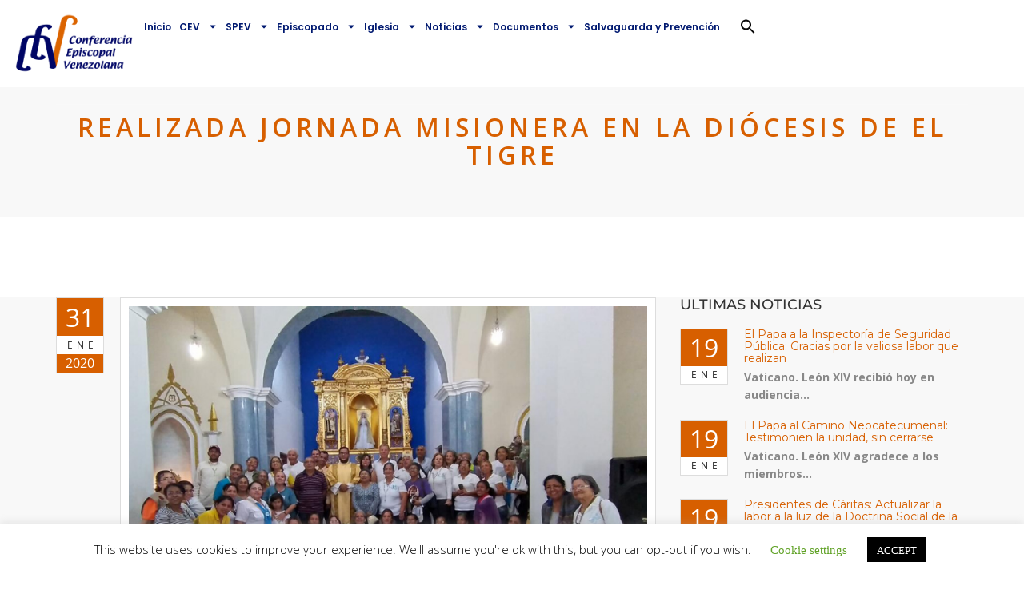

--- FILE ---
content_type: text/html; charset=UTF-8
request_url: https://conferenciaepiscopalvenezolana.com/realizada-jornada-misionera-en-la-diocesis-de-el-tigre/
body_size: 24505
content:
<!DOCTYPE html>
<html lang="es">
<head>
	<meta charset="UTF-8">
	<meta name="viewport" content="width=device-width, initial-scale=1.0, viewport-fit=cover" />		<meta name='robots' content='index, follow, max-image-preview:large, max-snippet:-1, max-video-preview:-1' />

	<!-- This site is optimized with the Yoast SEO plugin v26.7 - https://yoast.com/wordpress/plugins/seo/ -->
	<title>Realizada Jornada Misionera en la Diócesis de El Tigre</title>
	<meta name="description" content="El Tigre.- El sábado 25 de enero de 2020, se llevó a cabo la I Jornada Misionera de la Diócesis de El Tigre para beneficio de la comunidad del Municipio" />
	<link rel="canonical" href="https://conferenciaepiscopalvenezolana.com/realizada-jornada-misionera-en-la-diocesis-de-el-tigre/" />
	<meta property="og:locale" content="es_ES" />
	<meta property="og:type" content="article" />
	<meta property="og:title" content="Realizada Jornada Misionera en la Diócesis de El Tigre" />
	<meta property="og:description" content="El Tigre.- El sábado 25 de enero de 2020, se llevó a cabo la I Jornada Misionera de la Diócesis de El Tigre para beneficio de la comunidad del Municipio" />
	<meta property="og:url" content="https://conferenciaepiscopalvenezolana.com/realizada-jornada-misionera-en-la-diocesis-de-el-tigre/" />
	<meta property="og:site_name" content="Conferencia Episcopal Venezolana" />
	<meta property="article:published_time" content="2020-01-31T12:01:14+00:00" />
	<meta property="article:modified_time" content="2020-01-31T12:01:23+00:00" />
	<meta property="og:image" content="https://conferenciaepiscopalvenezolana.com/wp-content/uploads/2020/01/el-tigre-jornada-misionera-enero-2020-pw.png" />
	<meta property="og:image:width" content="810" />
	<meta property="og:image:height" content="608" />
	<meta property="og:image:type" content="image/png" />
	<meta name="author" content="Comunicacion" />
	<meta name="twitter:card" content="summary_large_image" />
	<meta name="twitter:label1" content="Escrito por" />
	<meta name="twitter:data1" content="Comunicacion" />
	<meta name="twitter:label2" content="Tiempo de lectura" />
	<meta name="twitter:data2" content="2 minutos" />
	<script type="application/ld+json" class="yoast-schema-graph">{"@context":"https://schema.org","@graph":[{"@type":"Article","@id":"https://conferenciaepiscopalvenezolana.com/realizada-jornada-misionera-en-la-diocesis-de-el-tigre/#article","isPartOf":{"@id":"https://conferenciaepiscopalvenezolana.com/realizada-jornada-misionera-en-la-diocesis-de-el-tigre/"},"author":{"name":"Comunicacion","@id":"https://conferenciaepiscopalvenezolana.com/#/schema/person/f27a464593f755be29af2063af512909"},"headline":"Realizada Jornada Misionera en la Diócesis de El Tigre","datePublished":"2020-01-31T12:01:14+00:00","dateModified":"2020-01-31T12:01:23+00:00","mainEntityOfPage":{"@id":"https://conferenciaepiscopalvenezolana.com/realizada-jornada-misionera-en-la-diocesis-de-el-tigre/"},"wordCount":386,"commentCount":0,"publisher":{"@id":"https://conferenciaepiscopalvenezolana.com/#organization"},"image":{"@id":"https://conferenciaepiscopalvenezolana.com/realizada-jornada-misionera-en-la-diocesis-de-el-tigre/#primaryimage"},"thumbnailUrl":"https://conferenciaepiscopalvenezolana.com/wp-content/uploads/2020/01/el-tigre-jornada-misionera-enero-2020-pw.png","articleSection":["Iglesia en Venezuela"],"inLanguage":"es","potentialAction":[{"@type":"CommentAction","name":"Comment","target":["https://conferenciaepiscopalvenezolana.com/realizada-jornada-misionera-en-la-diocesis-de-el-tigre/#respond"]}]},{"@type":"WebPage","@id":"https://conferenciaepiscopalvenezolana.com/realizada-jornada-misionera-en-la-diocesis-de-el-tigre/","url":"https://conferenciaepiscopalvenezolana.com/realizada-jornada-misionera-en-la-diocesis-de-el-tigre/","name":"Realizada Jornada Misionera en la Diócesis de El Tigre","isPartOf":{"@id":"https://conferenciaepiscopalvenezolana.com/#website"},"primaryImageOfPage":{"@id":"https://conferenciaepiscopalvenezolana.com/realizada-jornada-misionera-en-la-diocesis-de-el-tigre/#primaryimage"},"image":{"@id":"https://conferenciaepiscopalvenezolana.com/realizada-jornada-misionera-en-la-diocesis-de-el-tigre/#primaryimage"},"thumbnailUrl":"https://conferenciaepiscopalvenezolana.com/wp-content/uploads/2020/01/el-tigre-jornada-misionera-enero-2020-pw.png","datePublished":"2020-01-31T12:01:14+00:00","dateModified":"2020-01-31T12:01:23+00:00","description":"El Tigre.- El sábado 25 de enero de 2020, se llevó a cabo la I Jornada Misionera de la Diócesis de El Tigre para beneficio de la comunidad del Municipio","breadcrumb":{"@id":"https://conferenciaepiscopalvenezolana.com/realizada-jornada-misionera-en-la-diocesis-de-el-tigre/#breadcrumb"},"inLanguage":"es","potentialAction":[{"@type":"ReadAction","target":["https://conferenciaepiscopalvenezolana.com/realizada-jornada-misionera-en-la-diocesis-de-el-tigre/"]}]},{"@type":"ImageObject","inLanguage":"es","@id":"https://conferenciaepiscopalvenezolana.com/realizada-jornada-misionera-en-la-diocesis-de-el-tigre/#primaryimage","url":"https://conferenciaepiscopalvenezolana.com/wp-content/uploads/2020/01/el-tigre-jornada-misionera-enero-2020-pw.png","contentUrl":"https://conferenciaepiscopalvenezolana.com/wp-content/uploads/2020/01/el-tigre-jornada-misionera-enero-2020-pw.png","width":810,"height":608},{"@type":"BreadcrumbList","@id":"https://conferenciaepiscopalvenezolana.com/realizada-jornada-misionera-en-la-diocesis-de-el-tigre/#breadcrumb","itemListElement":[{"@type":"ListItem","position":1,"name":"Home","item":"https://conferenciaepiscopalvenezolana.com/"},{"@type":"ListItem","position":2,"name":"Noticias","item":"https://conferenciaepiscopalvenezolana.com/noticias/"},{"@type":"ListItem","position":3,"name":"Realizada Jornada Misionera en la Diócesis de El Tigre"}]},{"@type":"WebSite","@id":"https://conferenciaepiscopalvenezolana.com/#website","url":"https://conferenciaepiscopalvenezolana.com/","name":"Conferencia Episcopal Venezolana","description":"La Conferencia Episcopal Venezolana (CEV) es una Institución de carácter permanente que de acuerdo al Concilio Vaticano II, asocia a los Obispos de la República; para ejercer unidos, como expresión de afecto colegial, algunas funciones pastorales respecto a los fieles de su territorio y promover, conforme a la norma del derecho, el mayor bien que la Iglesia proporciona a los hombres, sobre todo mediante formas y modos de apostolado convenientemente acomodados a las circunstancias de tiempo y lugar.","publisher":{"@id":"https://conferenciaepiscopalvenezolana.com/#organization"},"potentialAction":[{"@type":"SearchAction","target":{"@type":"EntryPoint","urlTemplate":"https://conferenciaepiscopalvenezolana.com/?s={search_term_string}"},"query-input":{"@type":"PropertyValueSpecification","valueRequired":true,"valueName":"search_term_string"}}],"inLanguage":"es"},{"@type":"Organization","@id":"https://conferenciaepiscopalvenezolana.com/#organization","name":"Conferencia Episcopal Venezolana","url":"https://conferenciaepiscopalvenezolana.com/","logo":{"@type":"ImageObject","inLanguage":"es","@id":"https://conferenciaepiscopalvenezolana.com/#/schema/logo/image/","url":"https://conferenciaepiscopalvenezolana.com/wp-content/uploads/2023/02/logo-conferencia-episcopal-venezolana.png","contentUrl":"https://conferenciaepiscopalvenezolana.com/wp-content/uploads/2023/02/logo-conferencia-episcopal-venezolana.png","width":1720,"height":923,"caption":"Conferencia Episcopal Venezolana"},"image":{"@id":"https://conferenciaepiscopalvenezolana.com/#/schema/logo/image/"}},{"@type":"Person","@id":"https://conferenciaepiscopalvenezolana.com/#/schema/person/f27a464593f755be29af2063af512909","name":"Comunicacion","image":{"@type":"ImageObject","inLanguage":"es","@id":"https://conferenciaepiscopalvenezolana.com/#/schema/person/image/","url":"https://secure.gravatar.com/avatar/18bcface9195ae0e312eaeba30e8fb09bf4fb7b0273d63f82a8c35c8acc7901f?s=96&d=robohash&r=g","contentUrl":"https://secure.gravatar.com/avatar/18bcface9195ae0e312eaeba30e8fb09bf4fb7b0273d63f82a8c35c8acc7901f?s=96&d=robohash&r=g","caption":"Comunicacion"}}]}</script>
	<!-- / Yoast SEO plugin. -->


<link rel='dns-prefetch' href='//maps.googleapis.com' />
<link rel='dns-prefetch' href='//fonts.googleapis.com' />
<link rel="alternate" type="application/rss+xml" title="Conferencia Episcopal Venezolana &raquo; Feed" href="https://conferenciaepiscopalvenezolana.com/feed/" />
<link rel="alternate" type="application/rss+xml" title="Conferencia Episcopal Venezolana &raquo; Feed de los comentarios" href="https://conferenciaepiscopalvenezolana.com/comments/feed/" />
<link rel="alternate" type="application/rss+xml" title="Conferencia Episcopal Venezolana &raquo; Comentario Realizada Jornada Misionera en la Diócesis de El Tigre del feed" href="https://conferenciaepiscopalvenezolana.com/realizada-jornada-misionera-en-la-diocesis-de-el-tigre/feed/" />
<link rel="alternate" title="oEmbed (JSON)" type="application/json+oembed" href="https://conferenciaepiscopalvenezolana.com/wp-json/oembed/1.0/embed?url=https%3A%2F%2Fconferenciaepiscopalvenezolana.com%2Frealizada-jornada-misionera-en-la-diocesis-de-el-tigre%2F" />
<link rel="alternate" title="oEmbed (XML)" type="text/xml+oembed" href="https://conferenciaepiscopalvenezolana.com/wp-json/oembed/1.0/embed?url=https%3A%2F%2Fconferenciaepiscopalvenezolana.com%2Frealizada-jornada-misionera-en-la-diocesis-de-el-tigre%2F&#038;format=xml" />
<style id='wp-img-auto-sizes-contain-inline-css' type='text/css'>
img:is([sizes=auto i],[sizes^="auto," i]){contain-intrinsic-size:3000px 1500px}
/*# sourceURL=wp-img-auto-sizes-contain-inline-css */
</style>

<style id='wp-emoji-styles-inline-css' type='text/css'>

	img.wp-smiley, img.emoji {
		display: inline !important;
		border: none !important;
		box-shadow: none !important;
		height: 1em !important;
		width: 1em !important;
		margin: 0 0.07em !important;
		vertical-align: -0.1em !important;
		background: none !important;
		padding: 0 !important;
	}
/*# sourceURL=wp-emoji-styles-inline-css */
</style>
<link rel='stylesheet' id='wp-block-library-css' href='https://conferenciaepiscopalvenezolana.com/wp-includes/css/dist/block-library/style.min.css?ver=6.9' type='text/css' media='all' />

<style id='classic-theme-styles-inline-css' type='text/css'>
/*! This file is auto-generated */
.wp-block-button__link{color:#fff;background-color:#32373c;border-radius:9999px;box-shadow:none;text-decoration:none;padding:calc(.667em + 2px) calc(1.333em + 2px);font-size:1.125em}.wp-block-file__button{background:#32373c;color:#fff;text-decoration:none}
/*# sourceURL=/wp-includes/css/classic-themes.min.css */
</style>
<link rel='stylesheet' id='wp-components-css' href='https://conferenciaepiscopalvenezolana.com/wp-includes/css/dist/components/style.min.css?ver=6.9' type='text/css' media='all' />
<link rel='stylesheet' id='wp-preferences-css' href='https://conferenciaepiscopalvenezolana.com/wp-includes/css/dist/preferences/style.min.css?ver=6.9' type='text/css' media='all' />
<link rel='stylesheet' id='wp-block-editor-css' href='https://conferenciaepiscopalvenezolana.com/wp-includes/css/dist/block-editor/style.min.css?ver=6.9' type='text/css' media='all' />
<link rel='stylesheet' id='popup-maker-block-library-style-css' href='https://conferenciaepiscopalvenezolana.com/wp-content/plugins/popup-maker/dist/packages/block-library-style.css?ver=dbea705cfafe089d65f1' type='text/css' media='all' />
<link rel='stylesheet' id='edd-blocks-css' href='https://conferenciaepiscopalvenezolana.com/wp-content/plugins/easy-digital-downloads/includes/blocks/assets/css/edd-blocks.css?ver=3.6.4' type='text/css' media='all' />
<link rel='stylesheet' id='cookie-law-info-css' href='https://conferenciaepiscopalvenezolana.com/wp-content/plugins/cookie-law-info/legacy/public/css/cookie-law-info-public.css?ver=3.3.9.1' type='text/css' media='all' />
<link rel='stylesheet' id='cookie-law-info-gdpr-css' href='https://conferenciaepiscopalvenezolana.com/wp-content/plugins/cookie-law-info/legacy/public/css/cookie-law-info-gdpr.css?ver=3.3.9.1' type='text/css' media='all' />
<link rel='stylesheet' id='essential-grid-plugin-settings-css' href='https://conferenciaepiscopalvenezolana.com/wp-content/plugins/essential-grid/public/assets/css/settings.css?ver=2.3.2' type='text/css' media='all' />
<link rel='stylesheet' id='tp-open-sans-css' href='https://fonts.googleapis.com/css?family=Open+Sans%3A300%2C400%2C600%2C700%2C800&#038;ver=6.9' type='text/css' media='all' />
<link rel='stylesheet' id='tp-raleway-css' href='https://fonts.googleapis.com/css?family=Raleway%3A100%2C200%2C300%2C400%2C500%2C600%2C700%2C800%2C900&#038;ver=6.9' type='text/css' media='all' />
<link rel='stylesheet' id='tp-droid-serif-css' href='https://fonts.googleapis.com/css?family=Droid+Serif%3A400%2C700&#038;ver=6.9' type='text/css' media='all' />
<link rel='stylesheet' id='tp-fontello-css' href='https://conferenciaepiscopalvenezolana.com/wp-content/plugins/essential-grid/public/assets/font/fontello/css/fontello.css?ver=2.3.2' type='text/css' media='all' />
<link rel='stylesheet' id='image-hover-effects-css-css' href='https://conferenciaepiscopalvenezolana.com/wp-content/plugins/mega-addons-for-visual-composer/css/ihover.css?ver=6.9' type='text/css' media='all' />
<link rel='stylesheet' id='style-css-css' href='https://conferenciaepiscopalvenezolana.com/wp-content/plugins/mega-addons-for-visual-composer/css/style.css?ver=6.9' type='text/css' media='all' />
<link rel='stylesheet' id='font-awesome-latest-css' href='https://conferenciaepiscopalvenezolana.com/wp-content/plugins/mega-addons-for-visual-composer/css/font-awesome/css/all.css?ver=6.9' type='text/css' media='all' />
<link rel='stylesheet' id='power-addons-plugins-css' href='https://conferenciaepiscopalvenezolana.com/wp-content/plugins/power-vc-add-on/public/css/plugins.css?ver=1.0.0' type='text/css' media='all' />
<link rel='stylesheet' id='power-addons-css' href='https://conferenciaepiscopalvenezolana.com/wp-content/plugins/power-vc-add-on/public/css/power-addons-public.css?ver=1.0.0' type='text/css' media='all' />
<link rel='stylesheet' id='font-awesome-css' href='https://conferenciaepiscopalvenezolana.com/wp-content/plugins/elementor/assets/lib/font-awesome/css/font-awesome.min.css?ver=4.7.0' type='text/css' media='all' />
<link rel='stylesheet' id='bit14-vc-addons-free-css' href='https://conferenciaepiscopalvenezolana.com/wp-content/plugins/vc-addons-by-bit14/assets/css/style.css' type='text/css' media='all' />
<link rel='stylesheet' id='edd-styles-css' href='https://conferenciaepiscopalvenezolana.com/wp-content/plugins/easy-digital-downloads/assets/build/css/frontend/edd.min.css?ver=3.6.4' type='text/css' media='all' />
<link rel='stylesheet' id='ivory-search-styles-css' href='https://conferenciaepiscopalvenezolana.com/wp-content/plugins/add-search-to-menu/public/css/ivory-search.min.css?ver=5.5.12' type='text/css' media='all' />
<link rel='stylesheet' id='extensive-vc-main-style-css' href='https://conferenciaepiscopalvenezolana.com/wp-content/plugins/extensive-vc-addon/assets/css/main.min.css?ver=6.9' type='text/css' media='all' />
<link rel='stylesheet' id='ionicons-css' href='https://conferenciaepiscopalvenezolana.com/wp-content/plugins/extensive-vc-addon/assets/css/ion-icons/css/ionicons.min.css?ver=6.9' type='text/css' media='all' />
<link rel='stylesheet' id='blessing-fonts-css' href='https://fonts.googleapis.com/css?family=Open+Sans%3A300%2C300italic%2C400%2C400italic%2C600%2C600italic%2C700%2C700italic%2C800%2C800italic%7CRoboto+Slab%3A100%2C300%2C400%2C700%7CMontserrat%3A400%2C700%7CMerriweather%3A400%2C700%2C900%2C400italic%2C700italic%2C900italic&#038;subset=latin%2Clatin-ext' type='text/css' media='all' />
<link rel='stylesheet' id='blessing-bootstrap-css' href='https://conferenciaepiscopalvenezolana.com/wp-content/themes/blessing/assets/css/bootstrap.css?ver=1.0' type='text/css' media='all' />
<link rel='stylesheet' id='blessing-font-awesome-css' href='https://conferenciaepiscopalvenezolana.com/wp-content/themes/blessing/assets/css/font-awesome.min.css?ver=1.0' type='text/css' media='all' />
<link rel='stylesheet' id='blessing-owl-carousel-css' href='https://conferenciaepiscopalvenezolana.com/wp-content/themes/blessing/assets/css/owl.carousel.css?ver=1.0' type='text/css' media='all' />
<link rel='stylesheet' id='blessing-animate-css' href='https://conferenciaepiscopalvenezolana.com/wp-content/themes/blessing/assets/css/animate.min.css?ver=1.0' type='text/css' media='all' />
<link rel='stylesheet' id='blessing-magnific-css' href='https://conferenciaepiscopalvenezolana.com/wp-content/themes/blessing/assets/css/magnific-popup.css?ver=1.0' type='text/css' media='all' />
<link rel='stylesheet' id='blessing-normalize-css' href='https://conferenciaepiscopalvenezolana.com/wp-content/themes/blessing/assets/css/normalize.min.css?ver=1.0' type='text/css' media='all' />
<link rel='stylesheet' id='blessing-mediaelementplayer-css' href='https://conferenciaepiscopalvenezolana.com/wp-content/themes/blessing/assets/css/mediaelementplayer.css?ver=1.0' type='text/css' media='all' />
<link rel='stylesheet' id='blessing-style-css' href='https://conferenciaepiscopalvenezolana.com/wp-content/themes/blessing/style.css?ver=6.9' type='text/css' media='all' />
<style id='blessing-style-inline-css' type='text/css'>

    	::selection {
			color: #fff;
			background:  #d75f00;
		}
		::-moz-selection {
			color: #fff;
			background:  #d75f00;
		}

		/* default color: #8ec92f */
		/* Color */
		a{color: #d75f00;}
		a:hover{color:#222;}
		
		.event-list span.time:before,		
		.countdown li span,
		blockquote:before, .text-title h2,
		.hover .btn-view-details,
		.pagination li a, .woocommerce .star-rating span, .woocommerce .star-rating::before,
		.price .woocommerce-Price-amount, header .info ul.info-list li i
		{color: #d75f00;}

		#mainmenu > li.current-menu-ancestor > a, #mainmenu > li > a:hover, header .social a:hover,
		#mainmenu > li.current-menu-item > a, header.cbp-af-header.cbp-af-header-shrink #mainmenu > li > a:hover,
		header.cbp-af-header.cbp-af-header-shrink #mainmenu > li.current-menu-item > a 
		{color: #d75f00;}

		/* Background Color */
		.bg-color, .custom-carousel-2 .item-blog .date,
		.custom-col-3 i:hover, 
		.content-group-1 .date-wrap .date,
		.event-item .right-col,
		.btn-custom, a.btn-icon:hover,
		.lessons-list .media a, .button.btn.btn-line:hover,
		#page-events, #page-blog, #menu-btn.active,
		#sidebar .wp-tag-cloud li a,
		.date-box, #filters a.selected,
		.f_box, .featured-box-pic .btn-custom,
		.event-list .date .month,
		.testi-slider .flex-control-paging li a.flex-active,
		.info-box:hover, .info-box .price,
		.pagination li.active a, .pagination li.active a:hover, 
		.pagination li span.current, 
		.pagination li span.current:hover,
		.st-btn, .fc-widget-header, #back-to-top, #btn-search,
		.woocommerce #respond input#submit, .woocommerce a.button, 
		.woocommerce button.button, .woocommerce input.button, .woocommerce-cart .wc-proceed-to-checkout a.checkout-button,
		.woocommerce #respond input#submit.alt, .woocommerce a.button.alt, .woocommerce button.button.alt, .woocommerce input.button.alt
		{background-color:  #d75f00;}

		/* Border Color */
		.title-text:before,
		.title-text:after,
		.custom-col-3:hover,
		.custom-col-3 i:hover,
		.countdown-container h3,
		a.btn-icon:hover, .blog-post article:hover,
		.hover .btn-view-details,
		.custom-carousel-2 .item-blog:hover,
		.pagination li.active a, .pagination li.active a:hover, 
		.pagination li span.current, .pagination li span.current:hover, .button.btn.btn-line:hover
		{border-color:  #d75f00;}	
		
		body.royal_preloader{background-color: #ffffff;}

		@media only screen and (max-width: 992px) {
			#mainmenu li a, #mainmenu > li > a, header .social a {
				color:#555 !important;
			}
			#mainmenu li ul li a:hover{
				color:#d75f00 !important;
			}	
			#mainmenu > li.current-menu-ancestor > a, #mainmenu li a:hover, #mainmenu li li a:hover, #mainmenu li li.current-menu-item > a{
				color:#d75f00 !important;
			}	
			header .info, header .info ul.info-list li span, 
			header .info ul.info-list li strong, header .info .social a{
				color:#555 !important;
			}
		}

		@media only screen and (min-width: 993px) {
			#mainmenu li li a{
				background-color: #ffffff;
				color:#001970;
			}
			#mainmenu li li a:hover, #mainmenu li li.current-menu-item > a {				
				color:#d75f00;
				background:#ffffff;
			}
		}
/*# sourceURL=blessing-style-inline-css */
</style>
<link rel='stylesheet' id='elementor-frontend-css' href='https://conferenciaepiscopalvenezolana.com/wp-content/plugins/elementor/assets/css/frontend.min.css?ver=3.32.4' type='text/css' media='all' />
<link rel='stylesheet' id='widget-image-css' href='https://conferenciaepiscopalvenezolana.com/wp-content/plugins/elementor/assets/css/widget-image.min.css?ver=3.32.4' type='text/css' media='all' />
<link rel='stylesheet' id='widget-nav-menu-css' href='https://conferenciaepiscopalvenezolana.com/wp-content/plugins/elementor-pro/assets/css/widget-nav-menu.min.css?ver=3.31.2' type='text/css' media='all' />
<link rel='stylesheet' id='e-sticky-css' href='https://conferenciaepiscopalvenezolana.com/wp-content/plugins/elementor-pro/assets/css/modules/sticky.min.css?ver=3.31.2' type='text/css' media='all' />
<link rel='stylesheet' id='elementor-post-31133-css' href='https://conferenciaepiscopalvenezolana.com/wp-content/uploads/elementor/css/post-31133.css?ver=1768661165' type='text/css' media='all' />
<link rel='stylesheet' id='font-awesome-5-all-css' href='https://conferenciaepiscopalvenezolana.com/wp-content/plugins/elementor/assets/lib/font-awesome/css/all.min.css?ver=3.32.4' type='text/css' media='all' />
<link rel='stylesheet' id='font-awesome-4-shim-css' href='https://conferenciaepiscopalvenezolana.com/wp-content/plugins/elementor/assets/lib/font-awesome/css/v4-shims.min.css?ver=3.32.4' type='text/css' media='all' />
<link rel='stylesheet' id='elementor-post-32366-css' href='https://conferenciaepiscopalvenezolana.com/wp-content/uploads/elementor/css/post-32366.css?ver=1768661165' type='text/css' media='all' />
<link rel='stylesheet' id='extensive-vc-google-fonts-css' href='https://fonts.googleapis.com/css?family=Raleway%3A400%2C500%2C600%2C700%2C800%2C900%7CPoppins%3A400%2C700&#038;subset=latin-ext&#038;ver=1.0' type='text/css' media='all' />
<link rel='stylesheet' id='srpw-style-css' href='https://conferenciaepiscopalvenezolana.com/wp-content/plugins/smart-recent-posts-widget/assets/css/srpw-frontend.css?ver=6.9' type='text/css' media='all' />
<link rel='stylesheet' id='wpr-text-animations-css-css' href='https://conferenciaepiscopalvenezolana.com/wp-content/plugins/royal-elementor-addons/assets/css/lib/animations/text-animations.min.css?ver=1.7.1036' type='text/css' media='all' />
<link rel='stylesheet' id='wpr-addons-css-css' href='https://conferenciaepiscopalvenezolana.com/wp-content/plugins/royal-elementor-addons/assets/css/frontend.min.css?ver=1.7.1036' type='text/css' media='all' />
<link rel='stylesheet' id='elementor-gf-local-roboto-css' href='http://conferenciaepiscopalvenezolana.com/wp-content/uploads/elementor/google-fonts/css/roboto.css?ver=1750363099' type='text/css' media='all' />
<link rel='stylesheet' id='elementor-gf-local-robotoslab-css' href='http://conferenciaepiscopalvenezolana.com/wp-content/uploads/elementor/google-fonts/css/robotoslab.css?ver=1750363104' type='text/css' media='all' />
<link rel='stylesheet' id='elementor-gf-local-poppins-css' href='http://conferenciaepiscopalvenezolana.com/wp-content/uploads/elementor/google-fonts/css/poppins.css?ver=1754963480' type='text/css' media='all' />
<script type="text/javascript" data-cfasync="false" src="https://conferenciaepiscopalvenezolana.com/wp-includes/js/jquery/jquery.min.js?ver=3.7.1" id="jquery-core-js"></script>
<script type="text/javascript" data-cfasync="false" src="https://conferenciaepiscopalvenezolana.com/wp-includes/js/jquery/jquery-migrate.min.js?ver=3.4.1" id="jquery-migrate-js"></script>
<script type="text/javascript" id="cookie-law-info-js-extra">
/* <![CDATA[ */
var Cli_Data = {"nn_cookie_ids":[],"cookielist":[],"non_necessary_cookies":[],"ccpaEnabled":"","ccpaRegionBased":"","ccpaBarEnabled":"","strictlyEnabled":["necessary","obligatoire"],"ccpaType":"gdpr","js_blocking":"","custom_integration":"","triggerDomRefresh":"","secure_cookies":""};
var cli_cookiebar_settings = {"animate_speed_hide":"500","animate_speed_show":"500","background":"#FFF","border":"#b1a6a6c2","border_on":"","button_1_button_colour":"#000","button_1_button_hover":"#000000","button_1_link_colour":"#fff","button_1_as_button":"1","button_1_new_win":"","button_2_button_colour":"#333","button_2_button_hover":"#292929","button_2_link_colour":"#444","button_2_as_button":"","button_2_hidebar":"","button_3_button_colour":"#000","button_3_button_hover":"#000000","button_3_link_colour":"#fff","button_3_as_button":"1","button_3_new_win":"","button_4_button_colour":"#000","button_4_button_hover":"#000000","button_4_link_colour":"#62a329","button_4_as_button":"","button_7_button_colour":"#61a229","button_7_button_hover":"#4e8221","button_7_link_colour":"#fff","button_7_as_button":"1","button_7_new_win":"","font_family":"inherit","header_fix":"","notify_animate_hide":"1","notify_animate_show":"","notify_div_id":"#cookie-law-info-bar","notify_position_horizontal":"right","notify_position_vertical":"bottom","scroll_close":"","scroll_close_reload":"","accept_close_reload":"","reject_close_reload":"","showagain_tab":"1","showagain_background":"#fff","showagain_border":"#000","showagain_div_id":"#cookie-law-info-again","showagain_x_position":"100px","text":"#000","show_once_yn":"","show_once":"10000","logging_on":"","as_popup":"","popup_overlay":"1","bar_heading_text":"","cookie_bar_as":"banner","popup_showagain_position":"bottom-right","widget_position":"left"};
var log_object = {"ajax_url":"https://conferenciaepiscopalvenezolana.com/wp-admin/admin-ajax.php"};
//# sourceURL=cookie-law-info-js-extra
/* ]]> */
</script>
<script type="text/javascript" src="https://conferenciaepiscopalvenezolana.com/wp-content/plugins/cookie-law-info/legacy/public/js/cookie-law-info-public.js?ver=3.3.9.1" id="cookie-law-info-js"></script>
<script type="text/javascript" src="https://maps.googleapis.com/maps/api/js?key=AIzaSyAvpnlHRidMIU374bKM5-sx8ruc01OvDjI&amp;ver=1.0" id="blessing-mapapi-js"></script>
<script type="text/javascript" src="https://conferenciaepiscopalvenezolana.com/wp-content/themes/blessing/assets/js/magnific-popup.js?ver=1.0" id="blessing-magnific-js"></script>
<script type="text/javascript" src="https://conferenciaepiscopalvenezolana.com/wp-content/themes/blessing/assets/js/jquery.countdown.min.js?ver=1.0" id="blessing-countdown-js"></script>
<script type="text/javascript" src="https://conferenciaepiscopalvenezolana.com/wp-content/plugins/elementor/assets/lib/font-awesome/js/v4-shims.min.js?ver=3.32.4" id="font-awesome-4-shim-js"></script>
<link rel="https://api.w.org/" href="https://conferenciaepiscopalvenezolana.com/wp-json/" /><link rel="alternate" title="JSON" type="application/json" href="https://conferenciaepiscopalvenezolana.com/wp-json/wp/v2/posts/3258" /><link rel="EditURI" type="application/rsd+xml" title="RSD" href="https://conferenciaepiscopalvenezolana.com/xmlrpc.php?rsd" />
<meta name="generator" content="WordPress 6.9" />
<link rel='shortlink' href='https://conferenciaepiscopalvenezolana.com/?p=3258' />
<meta name="generator" content="Easy Digital Downloads v3.6.4" />
<link rel="pingback" href="https://conferenciaepiscopalvenezolana.com/xmlrpc.php">
<meta name="generator" content="Elementor 3.32.4; features: e_font_icon_svg, additional_custom_breakpoints; settings: css_print_method-external, google_font-enabled, font_display-swap">
<style type="text/css">.recentcomments a{display:inline !important;padding:0 !important;margin:0 !important;}</style>			<style>
				.e-con.e-parent:nth-of-type(n+4):not(.e-lazyloaded):not(.e-no-lazyload),
				.e-con.e-parent:nth-of-type(n+4):not(.e-lazyloaded):not(.e-no-lazyload) * {
					background-image: none !important;
				}
				@media screen and (max-height: 1024px) {
					.e-con.e-parent:nth-of-type(n+3):not(.e-lazyloaded):not(.e-no-lazyload),
					.e-con.e-parent:nth-of-type(n+3):not(.e-lazyloaded):not(.e-no-lazyload) * {
						background-image: none !important;
					}
				}
				@media screen and (max-height: 640px) {
					.e-con.e-parent:nth-of-type(n+2):not(.e-lazyloaded):not(.e-no-lazyload),
					.e-con.e-parent:nth-of-type(n+2):not(.e-lazyloaded):not(.e-no-lazyload) * {
						background-image: none !important;
					}
				}
			</style>
			<meta name="generator" content="Powered by WPBakery Page Builder - drag and drop page builder for WordPress."/>
<link rel="icon" href="https://conferenciaepiscopalvenezolana.com/wp-content/uploads/2022/05/Primer-logo-CEV-transparente-75x75.webp" sizes="32x32" />
<link rel="icon" href="https://conferenciaepiscopalvenezolana.com/wp-content/uploads/2022/05/Primer-logo-CEV-transparente-370x370.webp" sizes="192x192" />
<link rel="apple-touch-icon" href="https://conferenciaepiscopalvenezolana.com/wp-content/uploads/2022/05/Primer-logo-CEV-transparente-370x370.webp" />
<meta name="msapplication-TileImage" content="https://conferenciaepiscopalvenezolana.com/wp-content/uploads/2022/05/Primer-logo-CEV-transparente-370x370.webp" />
		<style type="text/css" id="wp-custom-css">
			#subheader{     background: 50% -124.4px rgb(248, 248, 248) !important;
    padding: 30px 0 30px 0;}
#subheader h1{
	color:#d75f00;
}
#content {
    padding: 0px 0 80px 0;
}

.edd_free_link {
	margin-top:10px;
}

#blog-comment .post-navigation {
	display:none;
}
header.cbp-af-header{
	position:static;
	
}

p{
	text-align: justify;
}

#subheader h1{
	font-weight: 600;
}

.blog-read{
	font-size: 16px;
	color: #2F2F2F;
	font-weight: 500;
}

.sc_blogger_item_excerpt_text p{
	font-size: 14px;
}

.sc_blogger_item_title a{
	font-weight: 500;
}

#back-to-top.show{
	opacity: 0;
}

.blog-read .preview .post-slider.owl-theme .owl-controls{
	bottom: 300px;
}

.txt{
	font-weight: 700;
}

.wis-template-ad{
	display: none;
}

#blog-comment{
	display: none;
}

.container{
	margin-top: 100px;
}

/*  .col-md-12 h1 {
    visibility: hidden;
    font-size: 0;
}


.col-md-12 h1 span {
    visibility: visible;
    display: block;
	font-weight: bold;
}  */
		</style>
		<style id="wpr_lightbox_styles">
				.lg-backdrop {
					background-color: rgba(0,0,0,0.6) !important;
				}
				.lg-toolbar,
				.lg-dropdown {
					background-color: rgba(0,0,0,0.8) !important;
				}
				.lg-dropdown:after {
					border-bottom-color: rgba(0,0,0,0.8) !important;
				}
				.lg-sub-html {
					background-color: rgba(0,0,0,0.8) !important;
				}
				.lg-thumb-outer,
				.lg-progress-bar {
					background-color: #444444 !important;
				}
				.lg-progress {
					background-color: #a90707 !important;
				}
				.lg-icon {
					color: #efefef !important;
					font-size: 20px !important;
				}
				.lg-icon.lg-toogle-thumb {
					font-size: 24px !important;
				}
				.lg-icon:hover,
				.lg-dropdown-text:hover {
					color: #ffffff !important;
				}
				.lg-sub-html,
				.lg-dropdown-text {
					color: #efefef !important;
					font-size: 14px !important;
				}
				#lg-counter {
					color: #efefef !important;
					font-size: 14px !important;
				}
				.lg-prev,
				.lg-next {
					font-size: 35px !important;
				}

				/* Defaults */
				.lg-icon {
				background-color: transparent !important;
				}

				#lg-counter {
				opacity: 0.9;
				}

				.lg-thumb-outer {
				padding: 0 10px;
				}

				.lg-thumb-item {
				border-radius: 0 !important;
				border: none !important;
				opacity: 0.5;
				}

				.lg-thumb-item.active {
					opacity: 1;
				}
	         </style><style id="kirki-inline-styles">#royal_preloader.royal_preloader_logo .royal_preloader_percentage{font-family:Open Sans;font-size:13px;font-weight:400;letter-spacing:2px;line-height:40px;text-align:center;text-transform:none;color:#f8f8f8;}header .info, header .info ul.info-list li span, header .info ul.info-list li strong, header .info .social a{color:#001970;}header .info .social a:hover, header .info a:hover{color:#d75f00;}header .info{border-bottom-color:rgba(255,255,255,0.12);}#mainmenu > li > a, header .social a{color:#001970;}header.cbp-af-header.cbp-af-header-shrink #mainmenu > li > a, header.cbp-af-header.cbp-af-header-shrink .social a{color:#001970;}.menu-back.cbp-af-header{background-color:rgba(255, 255, 255, 0.59);}header.cbp-af-header.cbp-af-header-shrink{background-color:rgba(255,255,255,0.79);border-bottom-color:#eeeeee;}ul#mainmenu > li > a{font-family:Montserrat;font-size:13px;font-weight:700;letter-spacing:0.5px;line-height:1.5em;text-align:center;text-transform:none;}ul#mainmenu li li a{font-family:Montserrat;font-size:14px;font-weight:500;letter-spacing:normal;line-height:1.3em;text-align:left;text-transform:none;}footer.site-footer, footer.site-footer h3{color:#ffffff;}footer.site-footer .sub-footer{color:#cccccc;background-color:#0b0b0b;padding-top:40px;padding-bottom:40px;}footer.site-footer{background-color:#111111;}footer.site-footer .main-footer{padding-top:80px;padding-bottom:10px;}body{font-family:Open Sans;font-size:14px;font-weight:400;letter-spacing:0px;line-height:1.7em;text-align:inherit;text-transform:none;color:#888888;}/* cyrillic-ext */
@font-face {
  font-family: 'Open Sans';
  font-style: normal;
  font-weight: 400;
  font-stretch: 100%;
  font-display: swap;
  src: url(https://conferenciaepiscopalvenezolana.com/wp-content/fonts/open-sans/memSYaGs126MiZpBA-UvWbX2vVnXBbObj2OVZyOOSr4dVJWUgsjZ0B4taVIGxA.woff2) format('woff2');
  unicode-range: U+0460-052F, U+1C80-1C8A, U+20B4, U+2DE0-2DFF, U+A640-A69F, U+FE2E-FE2F;
}
/* cyrillic */
@font-face {
  font-family: 'Open Sans';
  font-style: normal;
  font-weight: 400;
  font-stretch: 100%;
  font-display: swap;
  src: url(https://conferenciaepiscopalvenezolana.com/wp-content/fonts/open-sans/memSYaGs126MiZpBA-UvWbX2vVnXBbObj2OVZyOOSr4dVJWUgsjZ0B4kaVIGxA.woff2) format('woff2');
  unicode-range: U+0301, U+0400-045F, U+0490-0491, U+04B0-04B1, U+2116;
}
/* greek-ext */
@font-face {
  font-family: 'Open Sans';
  font-style: normal;
  font-weight: 400;
  font-stretch: 100%;
  font-display: swap;
  src: url(https://conferenciaepiscopalvenezolana.com/wp-content/fonts/open-sans/memSYaGs126MiZpBA-UvWbX2vVnXBbObj2OVZyOOSr4dVJWUgsjZ0B4saVIGxA.woff2) format('woff2');
  unicode-range: U+1F00-1FFF;
}
/* greek */
@font-face {
  font-family: 'Open Sans';
  font-style: normal;
  font-weight: 400;
  font-stretch: 100%;
  font-display: swap;
  src: url(https://conferenciaepiscopalvenezolana.com/wp-content/fonts/open-sans/memSYaGs126MiZpBA-UvWbX2vVnXBbObj2OVZyOOSr4dVJWUgsjZ0B4jaVIGxA.woff2) format('woff2');
  unicode-range: U+0370-0377, U+037A-037F, U+0384-038A, U+038C, U+038E-03A1, U+03A3-03FF;
}
/* hebrew */
@font-face {
  font-family: 'Open Sans';
  font-style: normal;
  font-weight: 400;
  font-stretch: 100%;
  font-display: swap;
  src: url(https://conferenciaepiscopalvenezolana.com/wp-content/fonts/open-sans/memSYaGs126MiZpBA-UvWbX2vVnXBbObj2OVZyOOSr4dVJWUgsjZ0B4iaVIGxA.woff2) format('woff2');
  unicode-range: U+0307-0308, U+0590-05FF, U+200C-2010, U+20AA, U+25CC, U+FB1D-FB4F;
}
/* math */
@font-face {
  font-family: 'Open Sans';
  font-style: normal;
  font-weight: 400;
  font-stretch: 100%;
  font-display: swap;
  src: url(https://conferenciaepiscopalvenezolana.com/wp-content/fonts/open-sans/memSYaGs126MiZpBA-UvWbX2vVnXBbObj2OVZyOOSr4dVJWUgsjZ0B5caVIGxA.woff2) format('woff2');
  unicode-range: U+0302-0303, U+0305, U+0307-0308, U+0310, U+0312, U+0315, U+031A, U+0326-0327, U+032C, U+032F-0330, U+0332-0333, U+0338, U+033A, U+0346, U+034D, U+0391-03A1, U+03A3-03A9, U+03B1-03C9, U+03D1, U+03D5-03D6, U+03F0-03F1, U+03F4-03F5, U+2016-2017, U+2034-2038, U+203C, U+2040, U+2043, U+2047, U+2050, U+2057, U+205F, U+2070-2071, U+2074-208E, U+2090-209C, U+20D0-20DC, U+20E1, U+20E5-20EF, U+2100-2112, U+2114-2115, U+2117-2121, U+2123-214F, U+2190, U+2192, U+2194-21AE, U+21B0-21E5, U+21F1-21F2, U+21F4-2211, U+2213-2214, U+2216-22FF, U+2308-230B, U+2310, U+2319, U+231C-2321, U+2336-237A, U+237C, U+2395, U+239B-23B7, U+23D0, U+23DC-23E1, U+2474-2475, U+25AF, U+25B3, U+25B7, U+25BD, U+25C1, U+25CA, U+25CC, U+25FB, U+266D-266F, U+27C0-27FF, U+2900-2AFF, U+2B0E-2B11, U+2B30-2B4C, U+2BFE, U+3030, U+FF5B, U+FF5D, U+1D400-1D7FF, U+1EE00-1EEFF;
}
/* symbols */
@font-face {
  font-family: 'Open Sans';
  font-style: normal;
  font-weight: 400;
  font-stretch: 100%;
  font-display: swap;
  src: url(https://conferenciaepiscopalvenezolana.com/wp-content/fonts/open-sans/memSYaGs126MiZpBA-UvWbX2vVnXBbObj2OVZyOOSr4dVJWUgsjZ0B5OaVIGxA.woff2) format('woff2');
  unicode-range: U+0001-000C, U+000E-001F, U+007F-009F, U+20DD-20E0, U+20E2-20E4, U+2150-218F, U+2190, U+2192, U+2194-2199, U+21AF, U+21E6-21F0, U+21F3, U+2218-2219, U+2299, U+22C4-22C6, U+2300-243F, U+2440-244A, U+2460-24FF, U+25A0-27BF, U+2800-28FF, U+2921-2922, U+2981, U+29BF, U+29EB, U+2B00-2BFF, U+4DC0-4DFF, U+FFF9-FFFB, U+10140-1018E, U+10190-1019C, U+101A0, U+101D0-101FD, U+102E0-102FB, U+10E60-10E7E, U+1D2C0-1D2D3, U+1D2E0-1D37F, U+1F000-1F0FF, U+1F100-1F1AD, U+1F1E6-1F1FF, U+1F30D-1F30F, U+1F315, U+1F31C, U+1F31E, U+1F320-1F32C, U+1F336, U+1F378, U+1F37D, U+1F382, U+1F393-1F39F, U+1F3A7-1F3A8, U+1F3AC-1F3AF, U+1F3C2, U+1F3C4-1F3C6, U+1F3CA-1F3CE, U+1F3D4-1F3E0, U+1F3ED, U+1F3F1-1F3F3, U+1F3F5-1F3F7, U+1F408, U+1F415, U+1F41F, U+1F426, U+1F43F, U+1F441-1F442, U+1F444, U+1F446-1F449, U+1F44C-1F44E, U+1F453, U+1F46A, U+1F47D, U+1F4A3, U+1F4B0, U+1F4B3, U+1F4B9, U+1F4BB, U+1F4BF, U+1F4C8-1F4CB, U+1F4D6, U+1F4DA, U+1F4DF, U+1F4E3-1F4E6, U+1F4EA-1F4ED, U+1F4F7, U+1F4F9-1F4FB, U+1F4FD-1F4FE, U+1F503, U+1F507-1F50B, U+1F50D, U+1F512-1F513, U+1F53E-1F54A, U+1F54F-1F5FA, U+1F610, U+1F650-1F67F, U+1F687, U+1F68D, U+1F691, U+1F694, U+1F698, U+1F6AD, U+1F6B2, U+1F6B9-1F6BA, U+1F6BC, U+1F6C6-1F6CF, U+1F6D3-1F6D7, U+1F6E0-1F6EA, U+1F6F0-1F6F3, U+1F6F7-1F6FC, U+1F700-1F7FF, U+1F800-1F80B, U+1F810-1F847, U+1F850-1F859, U+1F860-1F887, U+1F890-1F8AD, U+1F8B0-1F8BB, U+1F8C0-1F8C1, U+1F900-1F90B, U+1F93B, U+1F946, U+1F984, U+1F996, U+1F9E9, U+1FA00-1FA6F, U+1FA70-1FA7C, U+1FA80-1FA89, U+1FA8F-1FAC6, U+1FACE-1FADC, U+1FADF-1FAE9, U+1FAF0-1FAF8, U+1FB00-1FBFF;
}
/* vietnamese */
@font-face {
  font-family: 'Open Sans';
  font-style: normal;
  font-weight: 400;
  font-stretch: 100%;
  font-display: swap;
  src: url(https://conferenciaepiscopalvenezolana.com/wp-content/fonts/open-sans/memSYaGs126MiZpBA-UvWbX2vVnXBbObj2OVZyOOSr4dVJWUgsjZ0B4vaVIGxA.woff2) format('woff2');
  unicode-range: U+0102-0103, U+0110-0111, U+0128-0129, U+0168-0169, U+01A0-01A1, U+01AF-01B0, U+0300-0301, U+0303-0304, U+0308-0309, U+0323, U+0329, U+1EA0-1EF9, U+20AB;
}
/* latin-ext */
@font-face {
  font-family: 'Open Sans';
  font-style: normal;
  font-weight: 400;
  font-stretch: 100%;
  font-display: swap;
  src: url(https://conferenciaepiscopalvenezolana.com/wp-content/fonts/open-sans/memSYaGs126MiZpBA-UvWbX2vVnXBbObj2OVZyOOSr4dVJWUgsjZ0B4uaVIGxA.woff2) format('woff2');
  unicode-range: U+0100-02BA, U+02BD-02C5, U+02C7-02CC, U+02CE-02D7, U+02DD-02FF, U+0304, U+0308, U+0329, U+1D00-1DBF, U+1E00-1E9F, U+1EF2-1EFF, U+2020, U+20A0-20AB, U+20AD-20C0, U+2113, U+2C60-2C7F, U+A720-A7FF;
}
/* latin */
@font-face {
  font-family: 'Open Sans';
  font-style: normal;
  font-weight: 400;
  font-stretch: 100%;
  font-display: swap;
  src: url(https://conferenciaepiscopalvenezolana.com/wp-content/fonts/open-sans/memSYaGs126MiZpBA-UvWbX2vVnXBbObj2OVZyOOSr4dVJWUgsjZ0B4gaVI.woff2) format('woff2');
  unicode-range: U+0000-00FF, U+0131, U+0152-0153, U+02BB-02BC, U+02C6, U+02DA, U+02DC, U+0304, U+0308, U+0329, U+2000-206F, U+20AC, U+2122, U+2191, U+2193, U+2212, U+2215, U+FEFF, U+FFFD;
}/* cyrillic-ext */
@font-face {
  font-family: 'Montserrat';
  font-style: normal;
  font-weight: 500;
  font-display: swap;
  src: url(https://conferenciaepiscopalvenezolana.com/wp-content/fonts/montserrat/JTUSjIg1_i6t8kCHKm459WRhyzbi.woff2) format('woff2');
  unicode-range: U+0460-052F, U+1C80-1C8A, U+20B4, U+2DE0-2DFF, U+A640-A69F, U+FE2E-FE2F;
}
/* cyrillic */
@font-face {
  font-family: 'Montserrat';
  font-style: normal;
  font-weight: 500;
  font-display: swap;
  src: url(https://conferenciaepiscopalvenezolana.com/wp-content/fonts/montserrat/JTUSjIg1_i6t8kCHKm459W1hyzbi.woff2) format('woff2');
  unicode-range: U+0301, U+0400-045F, U+0490-0491, U+04B0-04B1, U+2116;
}
/* vietnamese */
@font-face {
  font-family: 'Montserrat';
  font-style: normal;
  font-weight: 500;
  font-display: swap;
  src: url(https://conferenciaepiscopalvenezolana.com/wp-content/fonts/montserrat/JTUSjIg1_i6t8kCHKm459WZhyzbi.woff2) format('woff2');
  unicode-range: U+0102-0103, U+0110-0111, U+0128-0129, U+0168-0169, U+01A0-01A1, U+01AF-01B0, U+0300-0301, U+0303-0304, U+0308-0309, U+0323, U+0329, U+1EA0-1EF9, U+20AB;
}
/* latin-ext */
@font-face {
  font-family: 'Montserrat';
  font-style: normal;
  font-weight: 500;
  font-display: swap;
  src: url(https://conferenciaepiscopalvenezolana.com/wp-content/fonts/montserrat/JTUSjIg1_i6t8kCHKm459Wdhyzbi.woff2) format('woff2');
  unicode-range: U+0100-02BA, U+02BD-02C5, U+02C7-02CC, U+02CE-02D7, U+02DD-02FF, U+0304, U+0308, U+0329, U+1D00-1DBF, U+1E00-1E9F, U+1EF2-1EFF, U+2020, U+20A0-20AB, U+20AD-20C0, U+2113, U+2C60-2C7F, U+A720-A7FF;
}
/* latin */
@font-face {
  font-family: 'Montserrat';
  font-style: normal;
  font-weight: 500;
  font-display: swap;
  src: url(https://conferenciaepiscopalvenezolana.com/wp-content/fonts/montserrat/JTUSjIg1_i6t8kCHKm459Wlhyw.woff2) format('woff2');
  unicode-range: U+0000-00FF, U+0131, U+0152-0153, U+02BB-02BC, U+02C6, U+02DA, U+02DC, U+0304, U+0308, U+0329, U+2000-206F, U+20AC, U+2122, U+2191, U+2193, U+2212, U+2215, U+FEFF, U+FFFD;
}
/* cyrillic-ext */
@font-face {
  font-family: 'Montserrat';
  font-style: normal;
  font-weight: 700;
  font-display: swap;
  src: url(https://conferenciaepiscopalvenezolana.com/wp-content/fonts/montserrat/JTUSjIg1_i6t8kCHKm459WRhyzbi.woff2) format('woff2');
  unicode-range: U+0460-052F, U+1C80-1C8A, U+20B4, U+2DE0-2DFF, U+A640-A69F, U+FE2E-FE2F;
}
/* cyrillic */
@font-face {
  font-family: 'Montserrat';
  font-style: normal;
  font-weight: 700;
  font-display: swap;
  src: url(https://conferenciaepiscopalvenezolana.com/wp-content/fonts/montserrat/JTUSjIg1_i6t8kCHKm459W1hyzbi.woff2) format('woff2');
  unicode-range: U+0301, U+0400-045F, U+0490-0491, U+04B0-04B1, U+2116;
}
/* vietnamese */
@font-face {
  font-family: 'Montserrat';
  font-style: normal;
  font-weight: 700;
  font-display: swap;
  src: url(https://conferenciaepiscopalvenezolana.com/wp-content/fonts/montserrat/JTUSjIg1_i6t8kCHKm459WZhyzbi.woff2) format('woff2');
  unicode-range: U+0102-0103, U+0110-0111, U+0128-0129, U+0168-0169, U+01A0-01A1, U+01AF-01B0, U+0300-0301, U+0303-0304, U+0308-0309, U+0323, U+0329, U+1EA0-1EF9, U+20AB;
}
/* latin-ext */
@font-face {
  font-family: 'Montserrat';
  font-style: normal;
  font-weight: 700;
  font-display: swap;
  src: url(https://conferenciaepiscopalvenezolana.com/wp-content/fonts/montserrat/JTUSjIg1_i6t8kCHKm459Wdhyzbi.woff2) format('woff2');
  unicode-range: U+0100-02BA, U+02BD-02C5, U+02C7-02CC, U+02CE-02D7, U+02DD-02FF, U+0304, U+0308, U+0329, U+1D00-1DBF, U+1E00-1E9F, U+1EF2-1EFF, U+2020, U+20A0-20AB, U+20AD-20C0, U+2113, U+2C60-2C7F, U+A720-A7FF;
}
/* latin */
@font-face {
  font-family: 'Montserrat';
  font-style: normal;
  font-weight: 700;
  font-display: swap;
  src: url(https://conferenciaepiscopalvenezolana.com/wp-content/fonts/montserrat/JTUSjIg1_i6t8kCHKm459Wlhyw.woff2) format('woff2');
  unicode-range: U+0000-00FF, U+0131, U+0152-0153, U+02BB-02BC, U+02C6, U+02DA, U+02DC, U+0304, U+0308, U+0329, U+2000-206F, U+20AC, U+2122, U+2191, U+2193, U+2212, U+2215, U+FEFF, U+FFFD;
}/* cyrillic-ext */
@font-face {
  font-family: 'Open Sans';
  font-style: normal;
  font-weight: 400;
  font-stretch: 100%;
  font-display: swap;
  src: url(https://conferenciaepiscopalvenezolana.com/wp-content/fonts/open-sans/memSYaGs126MiZpBA-UvWbX2vVnXBbObj2OVZyOOSr4dVJWUgsjZ0B4taVIGxA.woff2) format('woff2');
  unicode-range: U+0460-052F, U+1C80-1C8A, U+20B4, U+2DE0-2DFF, U+A640-A69F, U+FE2E-FE2F;
}
/* cyrillic */
@font-face {
  font-family: 'Open Sans';
  font-style: normal;
  font-weight: 400;
  font-stretch: 100%;
  font-display: swap;
  src: url(https://conferenciaepiscopalvenezolana.com/wp-content/fonts/open-sans/memSYaGs126MiZpBA-UvWbX2vVnXBbObj2OVZyOOSr4dVJWUgsjZ0B4kaVIGxA.woff2) format('woff2');
  unicode-range: U+0301, U+0400-045F, U+0490-0491, U+04B0-04B1, U+2116;
}
/* greek-ext */
@font-face {
  font-family: 'Open Sans';
  font-style: normal;
  font-weight: 400;
  font-stretch: 100%;
  font-display: swap;
  src: url(https://conferenciaepiscopalvenezolana.com/wp-content/fonts/open-sans/memSYaGs126MiZpBA-UvWbX2vVnXBbObj2OVZyOOSr4dVJWUgsjZ0B4saVIGxA.woff2) format('woff2');
  unicode-range: U+1F00-1FFF;
}
/* greek */
@font-face {
  font-family: 'Open Sans';
  font-style: normal;
  font-weight: 400;
  font-stretch: 100%;
  font-display: swap;
  src: url(https://conferenciaepiscopalvenezolana.com/wp-content/fonts/open-sans/memSYaGs126MiZpBA-UvWbX2vVnXBbObj2OVZyOOSr4dVJWUgsjZ0B4jaVIGxA.woff2) format('woff2');
  unicode-range: U+0370-0377, U+037A-037F, U+0384-038A, U+038C, U+038E-03A1, U+03A3-03FF;
}
/* hebrew */
@font-face {
  font-family: 'Open Sans';
  font-style: normal;
  font-weight: 400;
  font-stretch: 100%;
  font-display: swap;
  src: url(https://conferenciaepiscopalvenezolana.com/wp-content/fonts/open-sans/memSYaGs126MiZpBA-UvWbX2vVnXBbObj2OVZyOOSr4dVJWUgsjZ0B4iaVIGxA.woff2) format('woff2');
  unicode-range: U+0307-0308, U+0590-05FF, U+200C-2010, U+20AA, U+25CC, U+FB1D-FB4F;
}
/* math */
@font-face {
  font-family: 'Open Sans';
  font-style: normal;
  font-weight: 400;
  font-stretch: 100%;
  font-display: swap;
  src: url(https://conferenciaepiscopalvenezolana.com/wp-content/fonts/open-sans/memSYaGs126MiZpBA-UvWbX2vVnXBbObj2OVZyOOSr4dVJWUgsjZ0B5caVIGxA.woff2) format('woff2');
  unicode-range: U+0302-0303, U+0305, U+0307-0308, U+0310, U+0312, U+0315, U+031A, U+0326-0327, U+032C, U+032F-0330, U+0332-0333, U+0338, U+033A, U+0346, U+034D, U+0391-03A1, U+03A3-03A9, U+03B1-03C9, U+03D1, U+03D5-03D6, U+03F0-03F1, U+03F4-03F5, U+2016-2017, U+2034-2038, U+203C, U+2040, U+2043, U+2047, U+2050, U+2057, U+205F, U+2070-2071, U+2074-208E, U+2090-209C, U+20D0-20DC, U+20E1, U+20E5-20EF, U+2100-2112, U+2114-2115, U+2117-2121, U+2123-214F, U+2190, U+2192, U+2194-21AE, U+21B0-21E5, U+21F1-21F2, U+21F4-2211, U+2213-2214, U+2216-22FF, U+2308-230B, U+2310, U+2319, U+231C-2321, U+2336-237A, U+237C, U+2395, U+239B-23B7, U+23D0, U+23DC-23E1, U+2474-2475, U+25AF, U+25B3, U+25B7, U+25BD, U+25C1, U+25CA, U+25CC, U+25FB, U+266D-266F, U+27C0-27FF, U+2900-2AFF, U+2B0E-2B11, U+2B30-2B4C, U+2BFE, U+3030, U+FF5B, U+FF5D, U+1D400-1D7FF, U+1EE00-1EEFF;
}
/* symbols */
@font-face {
  font-family: 'Open Sans';
  font-style: normal;
  font-weight: 400;
  font-stretch: 100%;
  font-display: swap;
  src: url(https://conferenciaepiscopalvenezolana.com/wp-content/fonts/open-sans/memSYaGs126MiZpBA-UvWbX2vVnXBbObj2OVZyOOSr4dVJWUgsjZ0B5OaVIGxA.woff2) format('woff2');
  unicode-range: U+0001-000C, U+000E-001F, U+007F-009F, U+20DD-20E0, U+20E2-20E4, U+2150-218F, U+2190, U+2192, U+2194-2199, U+21AF, U+21E6-21F0, U+21F3, U+2218-2219, U+2299, U+22C4-22C6, U+2300-243F, U+2440-244A, U+2460-24FF, U+25A0-27BF, U+2800-28FF, U+2921-2922, U+2981, U+29BF, U+29EB, U+2B00-2BFF, U+4DC0-4DFF, U+FFF9-FFFB, U+10140-1018E, U+10190-1019C, U+101A0, U+101D0-101FD, U+102E0-102FB, U+10E60-10E7E, U+1D2C0-1D2D3, U+1D2E0-1D37F, U+1F000-1F0FF, U+1F100-1F1AD, U+1F1E6-1F1FF, U+1F30D-1F30F, U+1F315, U+1F31C, U+1F31E, U+1F320-1F32C, U+1F336, U+1F378, U+1F37D, U+1F382, U+1F393-1F39F, U+1F3A7-1F3A8, U+1F3AC-1F3AF, U+1F3C2, U+1F3C4-1F3C6, U+1F3CA-1F3CE, U+1F3D4-1F3E0, U+1F3ED, U+1F3F1-1F3F3, U+1F3F5-1F3F7, U+1F408, U+1F415, U+1F41F, U+1F426, U+1F43F, U+1F441-1F442, U+1F444, U+1F446-1F449, U+1F44C-1F44E, U+1F453, U+1F46A, U+1F47D, U+1F4A3, U+1F4B0, U+1F4B3, U+1F4B9, U+1F4BB, U+1F4BF, U+1F4C8-1F4CB, U+1F4D6, U+1F4DA, U+1F4DF, U+1F4E3-1F4E6, U+1F4EA-1F4ED, U+1F4F7, U+1F4F9-1F4FB, U+1F4FD-1F4FE, U+1F503, U+1F507-1F50B, U+1F50D, U+1F512-1F513, U+1F53E-1F54A, U+1F54F-1F5FA, U+1F610, U+1F650-1F67F, U+1F687, U+1F68D, U+1F691, U+1F694, U+1F698, U+1F6AD, U+1F6B2, U+1F6B9-1F6BA, U+1F6BC, U+1F6C6-1F6CF, U+1F6D3-1F6D7, U+1F6E0-1F6EA, U+1F6F0-1F6F3, U+1F6F7-1F6FC, U+1F700-1F7FF, U+1F800-1F80B, U+1F810-1F847, U+1F850-1F859, U+1F860-1F887, U+1F890-1F8AD, U+1F8B0-1F8BB, U+1F8C0-1F8C1, U+1F900-1F90B, U+1F93B, U+1F946, U+1F984, U+1F996, U+1F9E9, U+1FA00-1FA6F, U+1FA70-1FA7C, U+1FA80-1FA89, U+1FA8F-1FAC6, U+1FACE-1FADC, U+1FADF-1FAE9, U+1FAF0-1FAF8, U+1FB00-1FBFF;
}
/* vietnamese */
@font-face {
  font-family: 'Open Sans';
  font-style: normal;
  font-weight: 400;
  font-stretch: 100%;
  font-display: swap;
  src: url(https://conferenciaepiscopalvenezolana.com/wp-content/fonts/open-sans/memSYaGs126MiZpBA-UvWbX2vVnXBbObj2OVZyOOSr4dVJWUgsjZ0B4vaVIGxA.woff2) format('woff2');
  unicode-range: U+0102-0103, U+0110-0111, U+0128-0129, U+0168-0169, U+01A0-01A1, U+01AF-01B0, U+0300-0301, U+0303-0304, U+0308-0309, U+0323, U+0329, U+1EA0-1EF9, U+20AB;
}
/* latin-ext */
@font-face {
  font-family: 'Open Sans';
  font-style: normal;
  font-weight: 400;
  font-stretch: 100%;
  font-display: swap;
  src: url(https://conferenciaepiscopalvenezolana.com/wp-content/fonts/open-sans/memSYaGs126MiZpBA-UvWbX2vVnXBbObj2OVZyOOSr4dVJWUgsjZ0B4uaVIGxA.woff2) format('woff2');
  unicode-range: U+0100-02BA, U+02BD-02C5, U+02C7-02CC, U+02CE-02D7, U+02DD-02FF, U+0304, U+0308, U+0329, U+1D00-1DBF, U+1E00-1E9F, U+1EF2-1EFF, U+2020, U+20A0-20AB, U+20AD-20C0, U+2113, U+2C60-2C7F, U+A720-A7FF;
}
/* latin */
@font-face {
  font-family: 'Open Sans';
  font-style: normal;
  font-weight: 400;
  font-stretch: 100%;
  font-display: swap;
  src: url(https://conferenciaepiscopalvenezolana.com/wp-content/fonts/open-sans/memSYaGs126MiZpBA-UvWbX2vVnXBbObj2OVZyOOSr4dVJWUgsjZ0B4gaVI.woff2) format('woff2');
  unicode-range: U+0000-00FF, U+0131, U+0152-0153, U+02BB-02BC, U+02C6, U+02DA, U+02DC, U+0304, U+0308, U+0329, U+2000-206F, U+20AC, U+2122, U+2191, U+2193, U+2212, U+2215, U+FEFF, U+FFFD;
}/* cyrillic-ext */
@font-face {
  font-family: 'Montserrat';
  font-style: normal;
  font-weight: 500;
  font-display: swap;
  src: url(https://conferenciaepiscopalvenezolana.com/wp-content/fonts/montserrat/JTUSjIg1_i6t8kCHKm459WRhyzbi.woff2) format('woff2');
  unicode-range: U+0460-052F, U+1C80-1C8A, U+20B4, U+2DE0-2DFF, U+A640-A69F, U+FE2E-FE2F;
}
/* cyrillic */
@font-face {
  font-family: 'Montserrat';
  font-style: normal;
  font-weight: 500;
  font-display: swap;
  src: url(https://conferenciaepiscopalvenezolana.com/wp-content/fonts/montserrat/JTUSjIg1_i6t8kCHKm459W1hyzbi.woff2) format('woff2');
  unicode-range: U+0301, U+0400-045F, U+0490-0491, U+04B0-04B1, U+2116;
}
/* vietnamese */
@font-face {
  font-family: 'Montserrat';
  font-style: normal;
  font-weight: 500;
  font-display: swap;
  src: url(https://conferenciaepiscopalvenezolana.com/wp-content/fonts/montserrat/JTUSjIg1_i6t8kCHKm459WZhyzbi.woff2) format('woff2');
  unicode-range: U+0102-0103, U+0110-0111, U+0128-0129, U+0168-0169, U+01A0-01A1, U+01AF-01B0, U+0300-0301, U+0303-0304, U+0308-0309, U+0323, U+0329, U+1EA0-1EF9, U+20AB;
}
/* latin-ext */
@font-face {
  font-family: 'Montserrat';
  font-style: normal;
  font-weight: 500;
  font-display: swap;
  src: url(https://conferenciaepiscopalvenezolana.com/wp-content/fonts/montserrat/JTUSjIg1_i6t8kCHKm459Wdhyzbi.woff2) format('woff2');
  unicode-range: U+0100-02BA, U+02BD-02C5, U+02C7-02CC, U+02CE-02D7, U+02DD-02FF, U+0304, U+0308, U+0329, U+1D00-1DBF, U+1E00-1E9F, U+1EF2-1EFF, U+2020, U+20A0-20AB, U+20AD-20C0, U+2113, U+2C60-2C7F, U+A720-A7FF;
}
/* latin */
@font-face {
  font-family: 'Montserrat';
  font-style: normal;
  font-weight: 500;
  font-display: swap;
  src: url(https://conferenciaepiscopalvenezolana.com/wp-content/fonts/montserrat/JTUSjIg1_i6t8kCHKm459Wlhyw.woff2) format('woff2');
  unicode-range: U+0000-00FF, U+0131, U+0152-0153, U+02BB-02BC, U+02C6, U+02DA, U+02DC, U+0304, U+0308, U+0329, U+2000-206F, U+20AC, U+2122, U+2191, U+2193, U+2212, U+2215, U+FEFF, U+FFFD;
}
/* cyrillic-ext */
@font-face {
  font-family: 'Montserrat';
  font-style: normal;
  font-weight: 700;
  font-display: swap;
  src: url(https://conferenciaepiscopalvenezolana.com/wp-content/fonts/montserrat/JTUSjIg1_i6t8kCHKm459WRhyzbi.woff2) format('woff2');
  unicode-range: U+0460-052F, U+1C80-1C8A, U+20B4, U+2DE0-2DFF, U+A640-A69F, U+FE2E-FE2F;
}
/* cyrillic */
@font-face {
  font-family: 'Montserrat';
  font-style: normal;
  font-weight: 700;
  font-display: swap;
  src: url(https://conferenciaepiscopalvenezolana.com/wp-content/fonts/montserrat/JTUSjIg1_i6t8kCHKm459W1hyzbi.woff2) format('woff2');
  unicode-range: U+0301, U+0400-045F, U+0490-0491, U+04B0-04B1, U+2116;
}
/* vietnamese */
@font-face {
  font-family: 'Montserrat';
  font-style: normal;
  font-weight: 700;
  font-display: swap;
  src: url(https://conferenciaepiscopalvenezolana.com/wp-content/fonts/montserrat/JTUSjIg1_i6t8kCHKm459WZhyzbi.woff2) format('woff2');
  unicode-range: U+0102-0103, U+0110-0111, U+0128-0129, U+0168-0169, U+01A0-01A1, U+01AF-01B0, U+0300-0301, U+0303-0304, U+0308-0309, U+0323, U+0329, U+1EA0-1EF9, U+20AB;
}
/* latin-ext */
@font-face {
  font-family: 'Montserrat';
  font-style: normal;
  font-weight: 700;
  font-display: swap;
  src: url(https://conferenciaepiscopalvenezolana.com/wp-content/fonts/montserrat/JTUSjIg1_i6t8kCHKm459Wdhyzbi.woff2) format('woff2');
  unicode-range: U+0100-02BA, U+02BD-02C5, U+02C7-02CC, U+02CE-02D7, U+02DD-02FF, U+0304, U+0308, U+0329, U+1D00-1DBF, U+1E00-1E9F, U+1EF2-1EFF, U+2020, U+20A0-20AB, U+20AD-20C0, U+2113, U+2C60-2C7F, U+A720-A7FF;
}
/* latin */
@font-face {
  font-family: 'Montserrat';
  font-style: normal;
  font-weight: 700;
  font-display: swap;
  src: url(https://conferenciaepiscopalvenezolana.com/wp-content/fonts/montserrat/JTUSjIg1_i6t8kCHKm459Wlhyw.woff2) format('woff2');
  unicode-range: U+0000-00FF, U+0131, U+0152-0153, U+02BB-02BC, U+02C6, U+02DA, U+02DC, U+0304, U+0308, U+0329, U+2000-206F, U+20AC, U+2122, U+2191, U+2193, U+2212, U+2215, U+FEFF, U+FFFD;
}/* cyrillic-ext */
@font-face {
  font-family: 'Open Sans';
  font-style: normal;
  font-weight: 400;
  font-stretch: 100%;
  font-display: swap;
  src: url(https://conferenciaepiscopalvenezolana.com/wp-content/fonts/open-sans/memSYaGs126MiZpBA-UvWbX2vVnXBbObj2OVZyOOSr4dVJWUgsjZ0B4taVIGxA.woff2) format('woff2');
  unicode-range: U+0460-052F, U+1C80-1C8A, U+20B4, U+2DE0-2DFF, U+A640-A69F, U+FE2E-FE2F;
}
/* cyrillic */
@font-face {
  font-family: 'Open Sans';
  font-style: normal;
  font-weight: 400;
  font-stretch: 100%;
  font-display: swap;
  src: url(https://conferenciaepiscopalvenezolana.com/wp-content/fonts/open-sans/memSYaGs126MiZpBA-UvWbX2vVnXBbObj2OVZyOOSr4dVJWUgsjZ0B4kaVIGxA.woff2) format('woff2');
  unicode-range: U+0301, U+0400-045F, U+0490-0491, U+04B0-04B1, U+2116;
}
/* greek-ext */
@font-face {
  font-family: 'Open Sans';
  font-style: normal;
  font-weight: 400;
  font-stretch: 100%;
  font-display: swap;
  src: url(https://conferenciaepiscopalvenezolana.com/wp-content/fonts/open-sans/memSYaGs126MiZpBA-UvWbX2vVnXBbObj2OVZyOOSr4dVJWUgsjZ0B4saVIGxA.woff2) format('woff2');
  unicode-range: U+1F00-1FFF;
}
/* greek */
@font-face {
  font-family: 'Open Sans';
  font-style: normal;
  font-weight: 400;
  font-stretch: 100%;
  font-display: swap;
  src: url(https://conferenciaepiscopalvenezolana.com/wp-content/fonts/open-sans/memSYaGs126MiZpBA-UvWbX2vVnXBbObj2OVZyOOSr4dVJWUgsjZ0B4jaVIGxA.woff2) format('woff2');
  unicode-range: U+0370-0377, U+037A-037F, U+0384-038A, U+038C, U+038E-03A1, U+03A3-03FF;
}
/* hebrew */
@font-face {
  font-family: 'Open Sans';
  font-style: normal;
  font-weight: 400;
  font-stretch: 100%;
  font-display: swap;
  src: url(https://conferenciaepiscopalvenezolana.com/wp-content/fonts/open-sans/memSYaGs126MiZpBA-UvWbX2vVnXBbObj2OVZyOOSr4dVJWUgsjZ0B4iaVIGxA.woff2) format('woff2');
  unicode-range: U+0307-0308, U+0590-05FF, U+200C-2010, U+20AA, U+25CC, U+FB1D-FB4F;
}
/* math */
@font-face {
  font-family: 'Open Sans';
  font-style: normal;
  font-weight: 400;
  font-stretch: 100%;
  font-display: swap;
  src: url(https://conferenciaepiscopalvenezolana.com/wp-content/fonts/open-sans/memSYaGs126MiZpBA-UvWbX2vVnXBbObj2OVZyOOSr4dVJWUgsjZ0B5caVIGxA.woff2) format('woff2');
  unicode-range: U+0302-0303, U+0305, U+0307-0308, U+0310, U+0312, U+0315, U+031A, U+0326-0327, U+032C, U+032F-0330, U+0332-0333, U+0338, U+033A, U+0346, U+034D, U+0391-03A1, U+03A3-03A9, U+03B1-03C9, U+03D1, U+03D5-03D6, U+03F0-03F1, U+03F4-03F5, U+2016-2017, U+2034-2038, U+203C, U+2040, U+2043, U+2047, U+2050, U+2057, U+205F, U+2070-2071, U+2074-208E, U+2090-209C, U+20D0-20DC, U+20E1, U+20E5-20EF, U+2100-2112, U+2114-2115, U+2117-2121, U+2123-214F, U+2190, U+2192, U+2194-21AE, U+21B0-21E5, U+21F1-21F2, U+21F4-2211, U+2213-2214, U+2216-22FF, U+2308-230B, U+2310, U+2319, U+231C-2321, U+2336-237A, U+237C, U+2395, U+239B-23B7, U+23D0, U+23DC-23E1, U+2474-2475, U+25AF, U+25B3, U+25B7, U+25BD, U+25C1, U+25CA, U+25CC, U+25FB, U+266D-266F, U+27C0-27FF, U+2900-2AFF, U+2B0E-2B11, U+2B30-2B4C, U+2BFE, U+3030, U+FF5B, U+FF5D, U+1D400-1D7FF, U+1EE00-1EEFF;
}
/* symbols */
@font-face {
  font-family: 'Open Sans';
  font-style: normal;
  font-weight: 400;
  font-stretch: 100%;
  font-display: swap;
  src: url(https://conferenciaepiscopalvenezolana.com/wp-content/fonts/open-sans/memSYaGs126MiZpBA-UvWbX2vVnXBbObj2OVZyOOSr4dVJWUgsjZ0B5OaVIGxA.woff2) format('woff2');
  unicode-range: U+0001-000C, U+000E-001F, U+007F-009F, U+20DD-20E0, U+20E2-20E4, U+2150-218F, U+2190, U+2192, U+2194-2199, U+21AF, U+21E6-21F0, U+21F3, U+2218-2219, U+2299, U+22C4-22C6, U+2300-243F, U+2440-244A, U+2460-24FF, U+25A0-27BF, U+2800-28FF, U+2921-2922, U+2981, U+29BF, U+29EB, U+2B00-2BFF, U+4DC0-4DFF, U+FFF9-FFFB, U+10140-1018E, U+10190-1019C, U+101A0, U+101D0-101FD, U+102E0-102FB, U+10E60-10E7E, U+1D2C0-1D2D3, U+1D2E0-1D37F, U+1F000-1F0FF, U+1F100-1F1AD, U+1F1E6-1F1FF, U+1F30D-1F30F, U+1F315, U+1F31C, U+1F31E, U+1F320-1F32C, U+1F336, U+1F378, U+1F37D, U+1F382, U+1F393-1F39F, U+1F3A7-1F3A8, U+1F3AC-1F3AF, U+1F3C2, U+1F3C4-1F3C6, U+1F3CA-1F3CE, U+1F3D4-1F3E0, U+1F3ED, U+1F3F1-1F3F3, U+1F3F5-1F3F7, U+1F408, U+1F415, U+1F41F, U+1F426, U+1F43F, U+1F441-1F442, U+1F444, U+1F446-1F449, U+1F44C-1F44E, U+1F453, U+1F46A, U+1F47D, U+1F4A3, U+1F4B0, U+1F4B3, U+1F4B9, U+1F4BB, U+1F4BF, U+1F4C8-1F4CB, U+1F4D6, U+1F4DA, U+1F4DF, U+1F4E3-1F4E6, U+1F4EA-1F4ED, U+1F4F7, U+1F4F9-1F4FB, U+1F4FD-1F4FE, U+1F503, U+1F507-1F50B, U+1F50D, U+1F512-1F513, U+1F53E-1F54A, U+1F54F-1F5FA, U+1F610, U+1F650-1F67F, U+1F687, U+1F68D, U+1F691, U+1F694, U+1F698, U+1F6AD, U+1F6B2, U+1F6B9-1F6BA, U+1F6BC, U+1F6C6-1F6CF, U+1F6D3-1F6D7, U+1F6E0-1F6EA, U+1F6F0-1F6F3, U+1F6F7-1F6FC, U+1F700-1F7FF, U+1F800-1F80B, U+1F810-1F847, U+1F850-1F859, U+1F860-1F887, U+1F890-1F8AD, U+1F8B0-1F8BB, U+1F8C0-1F8C1, U+1F900-1F90B, U+1F93B, U+1F946, U+1F984, U+1F996, U+1F9E9, U+1FA00-1FA6F, U+1FA70-1FA7C, U+1FA80-1FA89, U+1FA8F-1FAC6, U+1FACE-1FADC, U+1FADF-1FAE9, U+1FAF0-1FAF8, U+1FB00-1FBFF;
}
/* vietnamese */
@font-face {
  font-family: 'Open Sans';
  font-style: normal;
  font-weight: 400;
  font-stretch: 100%;
  font-display: swap;
  src: url(https://conferenciaepiscopalvenezolana.com/wp-content/fonts/open-sans/memSYaGs126MiZpBA-UvWbX2vVnXBbObj2OVZyOOSr4dVJWUgsjZ0B4vaVIGxA.woff2) format('woff2');
  unicode-range: U+0102-0103, U+0110-0111, U+0128-0129, U+0168-0169, U+01A0-01A1, U+01AF-01B0, U+0300-0301, U+0303-0304, U+0308-0309, U+0323, U+0329, U+1EA0-1EF9, U+20AB;
}
/* latin-ext */
@font-face {
  font-family: 'Open Sans';
  font-style: normal;
  font-weight: 400;
  font-stretch: 100%;
  font-display: swap;
  src: url(https://conferenciaepiscopalvenezolana.com/wp-content/fonts/open-sans/memSYaGs126MiZpBA-UvWbX2vVnXBbObj2OVZyOOSr4dVJWUgsjZ0B4uaVIGxA.woff2) format('woff2');
  unicode-range: U+0100-02BA, U+02BD-02C5, U+02C7-02CC, U+02CE-02D7, U+02DD-02FF, U+0304, U+0308, U+0329, U+1D00-1DBF, U+1E00-1E9F, U+1EF2-1EFF, U+2020, U+20A0-20AB, U+20AD-20C0, U+2113, U+2C60-2C7F, U+A720-A7FF;
}
/* latin */
@font-face {
  font-family: 'Open Sans';
  font-style: normal;
  font-weight: 400;
  font-stretch: 100%;
  font-display: swap;
  src: url(https://conferenciaepiscopalvenezolana.com/wp-content/fonts/open-sans/memSYaGs126MiZpBA-UvWbX2vVnXBbObj2OVZyOOSr4dVJWUgsjZ0B4gaVI.woff2) format('woff2');
  unicode-range: U+0000-00FF, U+0131, U+0152-0153, U+02BB-02BC, U+02C6, U+02DA, U+02DC, U+0304, U+0308, U+0329, U+2000-206F, U+20AC, U+2122, U+2191, U+2193, U+2212, U+2215, U+FEFF, U+FFFD;
}/* cyrillic-ext */
@font-face {
  font-family: 'Montserrat';
  font-style: normal;
  font-weight: 500;
  font-display: swap;
  src: url(https://conferenciaepiscopalvenezolana.com/wp-content/fonts/montserrat/JTUSjIg1_i6t8kCHKm459WRhyzbi.woff2) format('woff2');
  unicode-range: U+0460-052F, U+1C80-1C8A, U+20B4, U+2DE0-2DFF, U+A640-A69F, U+FE2E-FE2F;
}
/* cyrillic */
@font-face {
  font-family: 'Montserrat';
  font-style: normal;
  font-weight: 500;
  font-display: swap;
  src: url(https://conferenciaepiscopalvenezolana.com/wp-content/fonts/montserrat/JTUSjIg1_i6t8kCHKm459W1hyzbi.woff2) format('woff2');
  unicode-range: U+0301, U+0400-045F, U+0490-0491, U+04B0-04B1, U+2116;
}
/* vietnamese */
@font-face {
  font-family: 'Montserrat';
  font-style: normal;
  font-weight: 500;
  font-display: swap;
  src: url(https://conferenciaepiscopalvenezolana.com/wp-content/fonts/montserrat/JTUSjIg1_i6t8kCHKm459WZhyzbi.woff2) format('woff2');
  unicode-range: U+0102-0103, U+0110-0111, U+0128-0129, U+0168-0169, U+01A0-01A1, U+01AF-01B0, U+0300-0301, U+0303-0304, U+0308-0309, U+0323, U+0329, U+1EA0-1EF9, U+20AB;
}
/* latin-ext */
@font-face {
  font-family: 'Montserrat';
  font-style: normal;
  font-weight: 500;
  font-display: swap;
  src: url(https://conferenciaepiscopalvenezolana.com/wp-content/fonts/montserrat/JTUSjIg1_i6t8kCHKm459Wdhyzbi.woff2) format('woff2');
  unicode-range: U+0100-02BA, U+02BD-02C5, U+02C7-02CC, U+02CE-02D7, U+02DD-02FF, U+0304, U+0308, U+0329, U+1D00-1DBF, U+1E00-1E9F, U+1EF2-1EFF, U+2020, U+20A0-20AB, U+20AD-20C0, U+2113, U+2C60-2C7F, U+A720-A7FF;
}
/* latin */
@font-face {
  font-family: 'Montserrat';
  font-style: normal;
  font-weight: 500;
  font-display: swap;
  src: url(https://conferenciaepiscopalvenezolana.com/wp-content/fonts/montserrat/JTUSjIg1_i6t8kCHKm459Wlhyw.woff2) format('woff2');
  unicode-range: U+0000-00FF, U+0131, U+0152-0153, U+02BB-02BC, U+02C6, U+02DA, U+02DC, U+0304, U+0308, U+0329, U+2000-206F, U+20AC, U+2122, U+2191, U+2193, U+2212, U+2215, U+FEFF, U+FFFD;
}
/* cyrillic-ext */
@font-face {
  font-family: 'Montserrat';
  font-style: normal;
  font-weight: 700;
  font-display: swap;
  src: url(https://conferenciaepiscopalvenezolana.com/wp-content/fonts/montserrat/JTUSjIg1_i6t8kCHKm459WRhyzbi.woff2) format('woff2');
  unicode-range: U+0460-052F, U+1C80-1C8A, U+20B4, U+2DE0-2DFF, U+A640-A69F, U+FE2E-FE2F;
}
/* cyrillic */
@font-face {
  font-family: 'Montserrat';
  font-style: normal;
  font-weight: 700;
  font-display: swap;
  src: url(https://conferenciaepiscopalvenezolana.com/wp-content/fonts/montserrat/JTUSjIg1_i6t8kCHKm459W1hyzbi.woff2) format('woff2');
  unicode-range: U+0301, U+0400-045F, U+0490-0491, U+04B0-04B1, U+2116;
}
/* vietnamese */
@font-face {
  font-family: 'Montserrat';
  font-style: normal;
  font-weight: 700;
  font-display: swap;
  src: url(https://conferenciaepiscopalvenezolana.com/wp-content/fonts/montserrat/JTUSjIg1_i6t8kCHKm459WZhyzbi.woff2) format('woff2');
  unicode-range: U+0102-0103, U+0110-0111, U+0128-0129, U+0168-0169, U+01A0-01A1, U+01AF-01B0, U+0300-0301, U+0303-0304, U+0308-0309, U+0323, U+0329, U+1EA0-1EF9, U+20AB;
}
/* latin-ext */
@font-face {
  font-family: 'Montserrat';
  font-style: normal;
  font-weight: 700;
  font-display: swap;
  src: url(https://conferenciaepiscopalvenezolana.com/wp-content/fonts/montserrat/JTUSjIg1_i6t8kCHKm459Wdhyzbi.woff2) format('woff2');
  unicode-range: U+0100-02BA, U+02BD-02C5, U+02C7-02CC, U+02CE-02D7, U+02DD-02FF, U+0304, U+0308, U+0329, U+1D00-1DBF, U+1E00-1E9F, U+1EF2-1EFF, U+2020, U+20A0-20AB, U+20AD-20C0, U+2113, U+2C60-2C7F, U+A720-A7FF;
}
/* latin */
@font-face {
  font-family: 'Montserrat';
  font-style: normal;
  font-weight: 700;
  font-display: swap;
  src: url(https://conferenciaepiscopalvenezolana.com/wp-content/fonts/montserrat/JTUSjIg1_i6t8kCHKm459Wlhyw.woff2) format('woff2');
  unicode-range: U+0000-00FF, U+0131, U+0152-0153, U+02BB-02BC, U+02C6, U+02DA, U+02DC, U+0304, U+0308, U+0329, U+2000-206F, U+20AC, U+2122, U+2191, U+2193, U+2212, U+2215, U+FEFF, U+FFFD;
}</style><noscript><style> .wpb_animate_when_almost_visible { opacity: 1; }</style></noscript><style type="text/css" media="screen">.is-menu path.search-icon-path { fill: #0a0a0a;}body .popup-search-close:after, body .search-close:after { border-color: #0a0a0a;}body .popup-search-close:before, body .search-close:before { border-color: #0a0a0a;}</style>			<style type="text/css" media="screen">
			/* Ivory search custom CSS code */
			content: "a"; 			</style>
					<style type="text/css">
					</style>
		</head>
<body class="wp-singular post-template-default single single-post postid-3258 single-format-standard wp-custom-logo wp-theme-blessing edd-js-none blessing extensive-vc-1.9.1 evc-predefined-style wpb-js-composer js-comp-ver-6.11.0 vc_responsive elementor-default elementor-kit-31133">
	<style>.edd-js-none .edd-has-js, .edd-js .edd-no-js, body.edd-js input.edd-no-js { display: none; }</style>
	<script>/* <![CDATA[ */(function(){var c = document.body.classList;c.remove('edd-js-none');c.add('edd-js');})();/* ]]> */</script>
			<header data-elementor-type="header" data-elementor-id="32366" class="elementor elementor-32366 elementor-location-header" data-elementor-post-type="elementor_library">
			<div class="elementor-element elementor-element-76f1e24d e-con-full e-flex wpr-particle-no wpr-jarallax-no wpr-parallax-no wpr-sticky-section-no e-con e-parent" data-id="76f1e24d" data-element_type="container" data-settings="{&quot;background_background&quot;:&quot;classic&quot;,&quot;sticky&quot;:&quot;top&quot;,&quot;sticky_on&quot;:[&quot;desktop&quot;,&quot;tablet&quot;,&quot;mobile&quot;],&quot;sticky_offset&quot;:0,&quot;sticky_effects_offset&quot;:0,&quot;sticky_anchor_link_offset&quot;:0}">
				<div class="elementor-element elementor-element-42b072ca elementor-widget__width-initial elementor-widget elementor-widget-theme-site-logo elementor-widget-image" data-id="42b072ca" data-element_type="widget" data-widget_type="theme-site-logo.default">
				<div class="elementor-widget-container">
											<a href="https://conferenciaepiscopalvenezolana.com">
			<img fetchpriority="high" width="1720" height="923" src="https://conferenciaepiscopalvenezolana.com/wp-content/uploads/2023/02/logo-conferencia-episcopal-venezolana.png" class="attachment-full size-full wp-image-28487" alt="" srcset="https://conferenciaepiscopalvenezolana.com/wp-content/uploads/2023/02/logo-conferencia-episcopal-venezolana.png 1720w, https://conferenciaepiscopalvenezolana.com/wp-content/uploads/2023/02/logo-conferencia-episcopal-venezolana-300x161.png 300w, https://conferenciaepiscopalvenezolana.com/wp-content/uploads/2023/02/logo-conferencia-episcopal-venezolana-1024x550.png 1024w, https://conferenciaepiscopalvenezolana.com/wp-content/uploads/2023/02/logo-conferencia-episcopal-venezolana-768x412.png 768w, https://conferenciaepiscopalvenezolana.com/wp-content/uploads/2023/02/logo-conferencia-episcopal-venezolana-1536x824.png 1536w, https://conferenciaepiscopalvenezolana.com/wp-content/uploads/2023/02/logo-conferencia-episcopal-venezolana-770x413.png 770w, https://conferenciaepiscopalvenezolana.com/wp-content/uploads/2023/02/logo-conferencia-episcopal-venezolana-1540x826.png 1540w, https://conferenciaepiscopalvenezolana.com/wp-content/uploads/2023/02/logo-conferencia-episcopal-venezolana-370x199.png 370w, https://conferenciaepiscopalvenezolana.com/wp-content/uploads/2023/02/logo-conferencia-episcopal-venezolana-740x397.png 740w" sizes="(max-width: 1720px) 100vw, 1720px" />				</a>
											</div>
				</div>
				<div class="elementor-element elementor-element-3dcb3a0d elementor-nav-menu__align-justify elementor-nav-menu--stretch elementor-nav-menu__text-align-center elementor-nav-menu--dropdown-tablet elementor-nav-menu--toggle elementor-nav-menu--burger elementor-widget elementor-widget-nav-menu" data-id="3dcb3a0d" data-element_type="widget" data-settings="{&quot;full_width&quot;:&quot;stretch&quot;,&quot;layout&quot;:&quot;horizontal&quot;,&quot;submenu_icon&quot;:{&quot;value&quot;:&quot;&lt;svg class=\&quot;e-font-icon-svg e-fas-caret-down\&quot; viewBox=\&quot;0 0 320 512\&quot; xmlns=\&quot;http:\/\/www.w3.org\/2000\/svg\&quot;&gt;&lt;path d=\&quot;M31.3 192h257.3c17.8 0 26.7 21.5 14.1 34.1L174.1 354.8c-7.8 7.8-20.5 7.8-28.3 0L17.2 226.1C4.6 213.5 13.5 192 31.3 192z\&quot;&gt;&lt;\/path&gt;&lt;\/svg&gt;&quot;,&quot;library&quot;:&quot;fa-solid&quot;},&quot;toggle&quot;:&quot;burger&quot;}" data-widget_type="nav-menu.default">
				<div class="elementor-widget-container">
								<nav aria-label="Menu" class="elementor-nav-menu--main elementor-nav-menu__container elementor-nav-menu--layout-horizontal e--pointer-none">
				<ul id="menu-1-3dcb3a0d" class="elementor-nav-menu"><li class="menu-item menu-item-type-custom menu-item-object-custom menu-item-home menu-item-34092"><a href="https://conferenciaepiscopalvenezolana.com" class="elementor-item">Inicio</a></li>
<li class="menu-item menu-item-type-post_type menu-item-object-page menu-item-has-children menu-item-32024"><a href="https://conferenciaepiscopalvenezolana.com/cev/" class="elementor-item">CEV</a>
<ul class="sub-menu elementor-nav-menu--dropdown">
	<li class="menu-item menu-item-type-post_type menu-item-object-page menu-item-32025"><a href="https://conferenciaepiscopalvenezolana.com/cev/" class="elementor-sub-item">Quiénes somos</a></li>
	<li class="menu-item menu-item-type-post_type menu-item-object-page menu-item-32026"><a href="https://conferenciaepiscopalvenezolana.com/cev/historia-de-la-cev/" class="elementor-sub-item">Historia de la CEV</a></li>
	<li class="menu-item menu-item-type-custom menu-item-object-custom menu-item-32027"><a href="#" class="elementor-sub-item elementor-item-anchor">Directorio</a></li>
	<li class="menu-item menu-item-type-custom menu-item-object-custom menu-item-32028"><a href="#" class="elementor-sub-item elementor-item-anchor">Estatutos</a></li>
	<li class="menu-item menu-item-type-post_type menu-item-object-page menu-item-32029"><a href="https://conferenciaepiscopalvenezolana.com/cev/planes-trienales/" class="elementor-sub-item">Planes Trienales</a></li>
</ul>
</li>
<li class="menu-item menu-item-type-post_type menu-item-object-page menu-item-has-children menu-item-32030"><a href="https://conferenciaepiscopalvenezolana.com/spev/" class="elementor-item">SPEV</a>
<ul class="sub-menu elementor-nav-menu--dropdown">
	<li class="menu-item menu-item-type-post_type menu-item-object-page menu-item-32031"><a href="https://conferenciaepiscopalvenezolana.com/spev/" class="elementor-sub-item">Qué somos</a></li>
	<li class="menu-item menu-item-type-custom menu-item-object-custom menu-item-32032"><a href="#" class="elementor-sub-item elementor-item-anchor">Centros</a></li>
	<li class="menu-item menu-item-type-custom menu-item-object-custom menu-item-32033"><a href="#" class="elementor-sub-item elementor-item-anchor">Imagen</a></li>
</ul>
</li>
<li class="menu-item menu-item-type-custom menu-item-object-custom menu-item-has-children menu-item-32034"><a href="#" class="elementor-item elementor-item-anchor">Episcopado</a>
<ul class="sub-menu elementor-nav-menu--dropdown">
	<li class="menu-item menu-item-type-post_type menu-item-object-page menu-item-32036"><a href="https://conferenciaepiscopalvenezolana.com/cev/arzobispos-y-obispos/" class="elementor-sub-item">Directorio Episcopal</a></li>
	<li class="menu-item menu-item-type-custom menu-item-object-custom menu-item-32037"><a href="#" class="elementor-sub-item elementor-item-anchor">Biografías</a></li>
	<li class="menu-item menu-item-type-custom menu-item-object-custom menu-item-32038"><a href="https://conferenciaepiscopalvenezolana.com/iglesia-en-venezuela/diocesis/" class="elementor-sub-item">Diócesis</a></li>
	<li class="menu-item menu-item-type-post_type menu-item-object-page menu-item-32039"><a href="https://conferenciaepiscopalvenezolana.com/documentos/cartas-pastorales/" class="elementor-sub-item">Cartas Pastorales</a></li>
</ul>
</li>
<li class="menu-item menu-item-type-post_type menu-item-object-page menu-item-has-children menu-item-32040"><a href="https://conferenciaepiscopalvenezolana.com/iglesia-en-venezuela/" class="elementor-item">Iglesia</a>
<ul class="sub-menu elementor-nav-menu--dropdown">
	<li class="menu-item menu-item-type-custom menu-item-object-custom menu-item-has-children menu-item-32041"><a href="#" class="elementor-sub-item elementor-item-anchor">Circunscripciones</a>
	<ul class="sub-menu elementor-nav-menu--dropdown">
		<li class="menu-item menu-item-type-post_type menu-item-object-page menu-item-32042"><a href="https://conferenciaepiscopalvenezolana.com/iglesia-en-venezuela/provincias-eclesiasticas/" class="elementor-sub-item">Provincias Eclesiásticas</a></li>
		<li class="menu-item menu-item-type-post_type menu-item-object-page menu-item-32043"><a href="https://conferenciaepiscopalvenezolana.com/iglesia-en-venezuela/arquidiocesis/" class="elementor-sub-item">Arquidiócesis</a></li>
		<li class="menu-item menu-item-type-post_type menu-item-object-page menu-item-32044"><a href="https://conferenciaepiscopalvenezolana.com/iglesia-en-venezuela/diocesis/" class="elementor-sub-item">Diócesis</a></li>
		<li class="menu-item menu-item-type-post_type menu-item-object-page menu-item-32045"><a href="https://conferenciaepiscopalvenezolana.com/iglesia-en-venezuela/vicariatos-apostolicos/" class="elementor-sub-item">Vicariatos Apostólicos</a></li>
		<li class="menu-item menu-item-type-post_type menu-item-object-page menu-item-32046"><a href="https://conferenciaepiscopalvenezolana.com/iglesia-en-venezuela/ordinariato-militar/" class="elementor-sub-item">Ordinariato militar</a></li>
		<li class="menu-item menu-item-type-post_type menu-item-object-page menu-item-32047"><a href="https://conferenciaepiscopalvenezolana.com/iglesia-en-venezuela/exarcados/" class="elementor-sub-item">Exarcados</a></li>
	</ul>
</li>
	<li class="menu-item menu-item-type-custom menu-item-object-custom menu-item-has-children menu-item-32050"><a href="#" class="elementor-sub-item elementor-item-anchor">Seminarios</a>
	<ul class="sub-menu elementor-nav-menu--dropdown">
		<li class="menu-item menu-item-type-post_type menu-item-object-page menu-item-32048"><a href="https://conferenciaepiscopalvenezolana.com/seminarios-menores/" class="elementor-sub-item">Seminarios Menores</a></li>
		<li class="menu-item menu-item-type-post_type menu-item-object-page menu-item-32049"><a href="https://conferenciaepiscopalvenezolana.com/seminarios-mayores/" class="elementor-sub-item">Seminarios Mayores</a></li>
	</ul>
</li>
	<li class="menu-item menu-item-type-post_type menu-item-object-page menu-item-32051"><a href="https://conferenciaepiscopalvenezolana.com/iglesia-en-venezuela/concilio-plenario-de-venezuela/" class="elementor-sub-item">Concilio Plenario de Venezuela</a></li>
	<li class="menu-item menu-item-type-custom menu-item-object-custom menu-item-has-children menu-item-32054"><a href="#" class="elementor-sub-item elementor-item-anchor">ANP</a>
	<ul class="sub-menu elementor-nav-menu--dropdown">
		<li class="menu-item menu-item-type-post_type menu-item-object-page menu-item-32052"><a href="https://conferenciaepiscopalvenezolana.com/iglesia-en-venezuela/anp-2015/" class="elementor-sub-item">ANP 2015</a></li>
		<li class="menu-item menu-item-type-post_type menu-item-object-page menu-item-32053"><a href="https://conferenciaepiscopalvenezolana.com/iglesia-en-venezuela/anp-2022/" class="elementor-sub-item">ANP 2022</a></li>
	</ul>
</li>
	<li class="menu-item menu-item-type-post_type menu-item-object-page menu-item-32055"><a href="https://conferenciaepiscopalvenezolana.com/iglesia-en-venezuela/inpas/" class="elementor-sub-item">INPAS</a></li>
	<li class="menu-item menu-item-type-post_type menu-item-object-page menu-item-32056"><a href="https://conferenciaepiscopalvenezolana.com/iglesia-en-venezuela/comina/" class="elementor-sub-item">COMINA</a></li>
	<li class="menu-item menu-item-type-post_type menu-item-object-page menu-item-32057"><a href="https://conferenciaepiscopalvenezolana.com/iglesia-en-venezuela/inpreclero/" class="elementor-sub-item">INPRECLERO</a></li>
</ul>
</li>
<li class="menu-item menu-item-type-post_type menu-item-object-page current_page_parent menu-item-has-children menu-item-32058"><a href="https://conferenciaepiscopalvenezolana.com/noticias/" class="elementor-item">Noticias</a>
<ul class="sub-menu elementor-nav-menu--dropdown">
	<li class="menu-item menu-item-type-custom menu-item-object-custom menu-item-32059"><a href="https://conferenciaepiscopalvenezolana.com/cev-noticias" class="elementor-sub-item">CEV Noticias</a></li>
	<li class="menu-item menu-item-type-custom menu-item-object-custom menu-item-32061"><a href="#" class="elementor-sub-item elementor-item-anchor">Comunicados Oficiales</a></li>
	<li class="menu-item menu-item-type-custom menu-item-object-custom menu-item-32060"><a href="https://conferenciaepiscopalvenezolana.com/iglesia-venezuela/" class="elementor-sub-item">Iglesia en Venezuela</a></li>
	<li class="menu-item menu-item-type-custom menu-item-object-custom menu-item-32062"><a href="https://conferenciaepiscopalvenezolana.com/iglesia-latinoamerica/" class="elementor-sub-item">Iglesia en Latinoamérica</a></li>
	<li class="menu-item menu-item-type-custom menu-item-object-custom menu-item-32063"><a href="https://conferenciaepiscopalvenezolana.com/iglesia-sinodal/" class="elementor-sub-item">Internacionales</a></li>
	<li class="menu-item menu-item-type-custom menu-item-object-custom menu-item-32064"><a href="#" class="elementor-sub-item elementor-item-anchor">Recursos Multimedia</a></li>
</ul>
</li>
<li class="menu-item menu-item-type-custom menu-item-object-custom menu-item-has-children menu-item-32065"><a href="#" class="elementor-item elementor-item-anchor">Documentos</a>
<ul class="sub-menu elementor-nav-menu--dropdown">
	<li class="menu-item menu-item-type-custom menu-item-object-custom menu-item-32066"><a href="#" class="elementor-sub-item elementor-item-anchor">Exhortaciones</a></li>
	<li class="menu-item menu-item-type-custom menu-item-object-custom menu-item-32067"><a href="#" class="elementor-sub-item elementor-item-anchor">Comunicados</a></li>
	<li class="menu-item menu-item-type-post_type menu-item-object-page menu-item-32068"><a href="https://conferenciaepiscopalvenezolana.com/documentos/cartas-pastorales/" class="elementor-sub-item">Cartas Pastorales</a></li>
	<li class="menu-item menu-item-type-custom menu-item-object-custom menu-item-32069"><a href="#" class="elementor-sub-item elementor-item-anchor">Mensajes</a></li>
	<li class="menu-item menu-item-type-custom menu-item-object-custom menu-item-32070"><a href="https://gcatholic.org/calendar/2025/VE-es" class="elementor-sub-item">Calendario Litúrgico</a></li>
	<li class="menu-item menu-item-type-custom menu-item-object-custom menu-item-32071"><a href="#" class="elementor-sub-item elementor-item-anchor">Otros Recursos</a></li>
</ul>
</li>
<li class="menu-item menu-item-type-post_type menu-item-object-page menu-item-32072"><a href="https://conferenciaepiscopalvenezolana.com/cultura-del-buen-trato-y-prevencion/" class="elementor-item">Salvaguarda y Prevención</a></li>
<li class=" astm-search-menu is-menu is-dropdown menu-item"><a href="#" role="button" aria-label="Enlace del icono de búsqueda"><svg width="20" height="20" class="search-icon" role="img" viewBox="2 9 20 5" focusable="false" aria-label="Buscar">
						<path class="search-icon-path" d="M15.5 14h-.79l-.28-.27C15.41 12.59 16 11.11 16 9.5 16 5.91 13.09 3 9.5 3S3 5.91 3 9.5 5.91 16 9.5 16c1.61 0 3.09-.59 4.23-1.57l.27.28v.79l5 4.99L20.49 19l-4.99-5zm-6 0C7.01 14 5 11.99 5 9.5S7.01 5 9.5 5 14 7.01 14 9.5 11.99 14 9.5 14z"></path></svg></a><form  class="is-search-form is-form-style is-form-style-3 is-form-id-0 " action="https://conferenciaepiscopalvenezolana.com/" method="get" role="search" ><label for="is-search-input-0"><span class="is-screen-reader-text">Buscar:</span><input  type="search" id="is-search-input-0" name="s" value="" class="is-search-input" placeholder="Buscar aquí..." autocomplete=off /></label><button type="submit" class="is-search-submit"><span class="is-screen-reader-text">Botón de búsqueda</span><span class="is-search-icon"><svg focusable="false" aria-label="Buscar" xmlns="http://www.w3.org/2000/svg" viewBox="0 0 24 24" width="24px"><path d="M15.5 14h-.79l-.28-.27C15.41 12.59 16 11.11 16 9.5 16 5.91 13.09 3 9.5 3S3 5.91 3 9.5 5.91 16 9.5 16c1.61 0 3.09-.59 4.23-1.57l.27.28v.79l5 4.99L20.49 19l-4.99-5zm-6 0C7.01 14 5 11.99 5 9.5S7.01 5 9.5 5 14 7.01 14 9.5 11.99 14 9.5 14z"></path></svg></span></button></form></li></ul>			</nav>
					<div class="elementor-menu-toggle" role="button" tabindex="0" aria-label="Menu Toggle" aria-expanded="false">
			<svg aria-hidden="true" role="presentation" class="elementor-menu-toggle__icon--open e-font-icon-svg e-fas-bars" viewBox="0 0 448 512" xmlns="http://www.w3.org/2000/svg"><path d="M16 132h416c8.837 0 16-7.163 16-16V76c0-8.837-7.163-16-16-16H16C7.163 60 0 67.163 0 76v40c0 8.837 7.163 16 16 16zm0 160h416c8.837 0 16-7.163 16-16v-40c0-8.837-7.163-16-16-16H16c-8.837 0-16 7.163-16 16v40c0 8.837 7.163 16 16 16zm0 160h416c8.837 0 16-7.163 16-16v-40c0-8.837-7.163-16-16-16H16c-8.837 0-16 7.163-16 16v40c0 8.837 7.163 16 16 16z"></path></svg><svg aria-hidden="true" role="presentation" class="elementor-menu-toggle__icon--close e-font-icon-svg e-eicon-close" viewBox="0 0 1000 1000" xmlns="http://www.w3.org/2000/svg"><path d="M742 167L500 408 258 167C246 154 233 150 217 150 196 150 179 158 167 167 154 179 150 196 150 212 150 229 154 242 171 254L408 500 167 742C138 771 138 800 167 829 196 858 225 858 254 829L496 587 738 829C750 842 767 846 783 846 800 846 817 842 829 829 842 817 846 804 846 783 846 767 842 750 829 737L588 500 833 258C863 229 863 200 833 171 804 137 775 137 742 167Z"></path></svg>		</div>
					<nav class="elementor-nav-menu--dropdown elementor-nav-menu__container" aria-hidden="true">
				<ul id="menu-2-3dcb3a0d" class="elementor-nav-menu"><li class="menu-item menu-item-type-custom menu-item-object-custom menu-item-home menu-item-34092"><a href="https://conferenciaepiscopalvenezolana.com" class="elementor-item" tabindex="-1">Inicio</a></li>
<li class="menu-item menu-item-type-post_type menu-item-object-page menu-item-has-children menu-item-32024"><a href="https://conferenciaepiscopalvenezolana.com/cev/" class="elementor-item" tabindex="-1">CEV</a>
<ul class="sub-menu elementor-nav-menu--dropdown">
	<li class="menu-item menu-item-type-post_type menu-item-object-page menu-item-32025"><a href="https://conferenciaepiscopalvenezolana.com/cev/" class="elementor-sub-item" tabindex="-1">Quiénes somos</a></li>
	<li class="menu-item menu-item-type-post_type menu-item-object-page menu-item-32026"><a href="https://conferenciaepiscopalvenezolana.com/cev/historia-de-la-cev/" class="elementor-sub-item" tabindex="-1">Historia de la CEV</a></li>
	<li class="menu-item menu-item-type-custom menu-item-object-custom menu-item-32027"><a href="#" class="elementor-sub-item elementor-item-anchor" tabindex="-1">Directorio</a></li>
	<li class="menu-item menu-item-type-custom menu-item-object-custom menu-item-32028"><a href="#" class="elementor-sub-item elementor-item-anchor" tabindex="-1">Estatutos</a></li>
	<li class="menu-item menu-item-type-post_type menu-item-object-page menu-item-32029"><a href="https://conferenciaepiscopalvenezolana.com/cev/planes-trienales/" class="elementor-sub-item" tabindex="-1">Planes Trienales</a></li>
</ul>
</li>
<li class="menu-item menu-item-type-post_type menu-item-object-page menu-item-has-children menu-item-32030"><a href="https://conferenciaepiscopalvenezolana.com/spev/" class="elementor-item" tabindex="-1">SPEV</a>
<ul class="sub-menu elementor-nav-menu--dropdown">
	<li class="menu-item menu-item-type-post_type menu-item-object-page menu-item-32031"><a href="https://conferenciaepiscopalvenezolana.com/spev/" class="elementor-sub-item" tabindex="-1">Qué somos</a></li>
	<li class="menu-item menu-item-type-custom menu-item-object-custom menu-item-32032"><a href="#" class="elementor-sub-item elementor-item-anchor" tabindex="-1">Centros</a></li>
	<li class="menu-item menu-item-type-custom menu-item-object-custom menu-item-32033"><a href="#" class="elementor-sub-item elementor-item-anchor" tabindex="-1">Imagen</a></li>
</ul>
</li>
<li class="menu-item menu-item-type-custom menu-item-object-custom menu-item-has-children menu-item-32034"><a href="#" class="elementor-item elementor-item-anchor" tabindex="-1">Episcopado</a>
<ul class="sub-menu elementor-nav-menu--dropdown">
	<li class="menu-item menu-item-type-post_type menu-item-object-page menu-item-32036"><a href="https://conferenciaepiscopalvenezolana.com/cev/arzobispos-y-obispos/" class="elementor-sub-item" tabindex="-1">Directorio Episcopal</a></li>
	<li class="menu-item menu-item-type-custom menu-item-object-custom menu-item-32037"><a href="#" class="elementor-sub-item elementor-item-anchor" tabindex="-1">Biografías</a></li>
	<li class="menu-item menu-item-type-custom menu-item-object-custom menu-item-32038"><a href="https://conferenciaepiscopalvenezolana.com/iglesia-en-venezuela/diocesis/" class="elementor-sub-item" tabindex="-1">Diócesis</a></li>
	<li class="menu-item menu-item-type-post_type menu-item-object-page menu-item-32039"><a href="https://conferenciaepiscopalvenezolana.com/documentos/cartas-pastorales/" class="elementor-sub-item" tabindex="-1">Cartas Pastorales</a></li>
</ul>
</li>
<li class="menu-item menu-item-type-post_type menu-item-object-page menu-item-has-children menu-item-32040"><a href="https://conferenciaepiscopalvenezolana.com/iglesia-en-venezuela/" class="elementor-item" tabindex="-1">Iglesia</a>
<ul class="sub-menu elementor-nav-menu--dropdown">
	<li class="menu-item menu-item-type-custom menu-item-object-custom menu-item-has-children menu-item-32041"><a href="#" class="elementor-sub-item elementor-item-anchor" tabindex="-1">Circunscripciones</a>
	<ul class="sub-menu elementor-nav-menu--dropdown">
		<li class="menu-item menu-item-type-post_type menu-item-object-page menu-item-32042"><a href="https://conferenciaepiscopalvenezolana.com/iglesia-en-venezuela/provincias-eclesiasticas/" class="elementor-sub-item" tabindex="-1">Provincias Eclesiásticas</a></li>
		<li class="menu-item menu-item-type-post_type menu-item-object-page menu-item-32043"><a href="https://conferenciaepiscopalvenezolana.com/iglesia-en-venezuela/arquidiocesis/" class="elementor-sub-item" tabindex="-1">Arquidiócesis</a></li>
		<li class="menu-item menu-item-type-post_type menu-item-object-page menu-item-32044"><a href="https://conferenciaepiscopalvenezolana.com/iglesia-en-venezuela/diocesis/" class="elementor-sub-item" tabindex="-1">Diócesis</a></li>
		<li class="menu-item menu-item-type-post_type menu-item-object-page menu-item-32045"><a href="https://conferenciaepiscopalvenezolana.com/iglesia-en-venezuela/vicariatos-apostolicos/" class="elementor-sub-item" tabindex="-1">Vicariatos Apostólicos</a></li>
		<li class="menu-item menu-item-type-post_type menu-item-object-page menu-item-32046"><a href="https://conferenciaepiscopalvenezolana.com/iglesia-en-venezuela/ordinariato-militar/" class="elementor-sub-item" tabindex="-1">Ordinariato militar</a></li>
		<li class="menu-item menu-item-type-post_type menu-item-object-page menu-item-32047"><a href="https://conferenciaepiscopalvenezolana.com/iglesia-en-venezuela/exarcados/" class="elementor-sub-item" tabindex="-1">Exarcados</a></li>
	</ul>
</li>
	<li class="menu-item menu-item-type-custom menu-item-object-custom menu-item-has-children menu-item-32050"><a href="#" class="elementor-sub-item elementor-item-anchor" tabindex="-1">Seminarios</a>
	<ul class="sub-menu elementor-nav-menu--dropdown">
		<li class="menu-item menu-item-type-post_type menu-item-object-page menu-item-32048"><a href="https://conferenciaepiscopalvenezolana.com/seminarios-menores/" class="elementor-sub-item" tabindex="-1">Seminarios Menores</a></li>
		<li class="menu-item menu-item-type-post_type menu-item-object-page menu-item-32049"><a href="https://conferenciaepiscopalvenezolana.com/seminarios-mayores/" class="elementor-sub-item" tabindex="-1">Seminarios Mayores</a></li>
	</ul>
</li>
	<li class="menu-item menu-item-type-post_type menu-item-object-page menu-item-32051"><a href="https://conferenciaepiscopalvenezolana.com/iglesia-en-venezuela/concilio-plenario-de-venezuela/" class="elementor-sub-item" tabindex="-1">Concilio Plenario de Venezuela</a></li>
	<li class="menu-item menu-item-type-custom menu-item-object-custom menu-item-has-children menu-item-32054"><a href="#" class="elementor-sub-item elementor-item-anchor" tabindex="-1">ANP</a>
	<ul class="sub-menu elementor-nav-menu--dropdown">
		<li class="menu-item menu-item-type-post_type menu-item-object-page menu-item-32052"><a href="https://conferenciaepiscopalvenezolana.com/iglesia-en-venezuela/anp-2015/" class="elementor-sub-item" tabindex="-1">ANP 2015</a></li>
		<li class="menu-item menu-item-type-post_type menu-item-object-page menu-item-32053"><a href="https://conferenciaepiscopalvenezolana.com/iglesia-en-venezuela/anp-2022/" class="elementor-sub-item" tabindex="-1">ANP 2022</a></li>
	</ul>
</li>
	<li class="menu-item menu-item-type-post_type menu-item-object-page menu-item-32055"><a href="https://conferenciaepiscopalvenezolana.com/iglesia-en-venezuela/inpas/" class="elementor-sub-item" tabindex="-1">INPAS</a></li>
	<li class="menu-item menu-item-type-post_type menu-item-object-page menu-item-32056"><a href="https://conferenciaepiscopalvenezolana.com/iglesia-en-venezuela/comina/" class="elementor-sub-item" tabindex="-1">COMINA</a></li>
	<li class="menu-item menu-item-type-post_type menu-item-object-page menu-item-32057"><a href="https://conferenciaepiscopalvenezolana.com/iglesia-en-venezuela/inpreclero/" class="elementor-sub-item" tabindex="-1">INPRECLERO</a></li>
</ul>
</li>
<li class="menu-item menu-item-type-post_type menu-item-object-page current_page_parent menu-item-has-children menu-item-32058"><a href="https://conferenciaepiscopalvenezolana.com/noticias/" class="elementor-item" tabindex="-1">Noticias</a>
<ul class="sub-menu elementor-nav-menu--dropdown">
	<li class="menu-item menu-item-type-custom menu-item-object-custom menu-item-32059"><a href="https://conferenciaepiscopalvenezolana.com/cev-noticias" class="elementor-sub-item" tabindex="-1">CEV Noticias</a></li>
	<li class="menu-item menu-item-type-custom menu-item-object-custom menu-item-32061"><a href="#" class="elementor-sub-item elementor-item-anchor" tabindex="-1">Comunicados Oficiales</a></li>
	<li class="menu-item menu-item-type-custom menu-item-object-custom menu-item-32060"><a href="https://conferenciaepiscopalvenezolana.com/iglesia-venezuela/" class="elementor-sub-item" tabindex="-1">Iglesia en Venezuela</a></li>
	<li class="menu-item menu-item-type-custom menu-item-object-custom menu-item-32062"><a href="https://conferenciaepiscopalvenezolana.com/iglesia-latinoamerica/" class="elementor-sub-item" tabindex="-1">Iglesia en Latinoamérica</a></li>
	<li class="menu-item menu-item-type-custom menu-item-object-custom menu-item-32063"><a href="https://conferenciaepiscopalvenezolana.com/iglesia-sinodal/" class="elementor-sub-item" tabindex="-1">Internacionales</a></li>
	<li class="menu-item menu-item-type-custom menu-item-object-custom menu-item-32064"><a href="#" class="elementor-sub-item elementor-item-anchor" tabindex="-1">Recursos Multimedia</a></li>
</ul>
</li>
<li class="menu-item menu-item-type-custom menu-item-object-custom menu-item-has-children menu-item-32065"><a href="#" class="elementor-item elementor-item-anchor" tabindex="-1">Documentos</a>
<ul class="sub-menu elementor-nav-menu--dropdown">
	<li class="menu-item menu-item-type-custom menu-item-object-custom menu-item-32066"><a href="#" class="elementor-sub-item elementor-item-anchor" tabindex="-1">Exhortaciones</a></li>
	<li class="menu-item menu-item-type-custom menu-item-object-custom menu-item-32067"><a href="#" class="elementor-sub-item elementor-item-anchor" tabindex="-1">Comunicados</a></li>
	<li class="menu-item menu-item-type-post_type menu-item-object-page menu-item-32068"><a href="https://conferenciaepiscopalvenezolana.com/documentos/cartas-pastorales/" class="elementor-sub-item" tabindex="-1">Cartas Pastorales</a></li>
	<li class="menu-item menu-item-type-custom menu-item-object-custom menu-item-32069"><a href="#" class="elementor-sub-item elementor-item-anchor" tabindex="-1">Mensajes</a></li>
	<li class="menu-item menu-item-type-custom menu-item-object-custom menu-item-32070"><a href="https://gcatholic.org/calendar/2025/VE-es" class="elementor-sub-item" tabindex="-1">Calendario Litúrgico</a></li>
	<li class="menu-item menu-item-type-custom menu-item-object-custom menu-item-32071"><a href="#" class="elementor-sub-item elementor-item-anchor" tabindex="-1">Otros Recursos</a></li>
</ul>
</li>
<li class="menu-item menu-item-type-post_type menu-item-object-page menu-item-32072"><a href="https://conferenciaepiscopalvenezolana.com/cultura-del-buen-trato-y-prevencion/" class="elementor-item" tabindex="-1">Salvaguarda y Prevención</a></li>
<li class=" astm-search-menu is-menu is-dropdown menu-item"><a href="#" role="button" aria-label="Enlace del icono de búsqueda"><svg width="20" height="20" class="search-icon" role="img" viewBox="2 9 20 5" focusable="false" aria-label="Buscar">
						<path class="search-icon-path" d="M15.5 14h-.79l-.28-.27C15.41 12.59 16 11.11 16 9.5 16 5.91 13.09 3 9.5 3S3 5.91 3 9.5 5.91 16 9.5 16c1.61 0 3.09-.59 4.23-1.57l.27.28v.79l5 4.99L20.49 19l-4.99-5zm-6 0C7.01 14 5 11.99 5 9.5S7.01 5 9.5 5 14 7.01 14 9.5 11.99 14 9.5 14z"></path></svg></a><form  class="is-search-form is-form-style is-form-style-3 is-form-id-0 " action="https://conferenciaepiscopalvenezolana.com/" method="get" role="search" ><label for="is-search-input-0"><span class="is-screen-reader-text">Buscar:</span><input  type="search" id="is-search-input-0" name="s" value="" class="is-search-input" placeholder="Buscar aquí..." autocomplete=off /></label><button type="submit" class="is-search-submit"><span class="is-screen-reader-text">Botón de búsqueda</span><span class="is-search-icon"><svg focusable="false" aria-label="Buscar" xmlns="http://www.w3.org/2000/svg" viewBox="0 0 24 24" width="24px"><path d="M15.5 14h-.79l-.28-.27C15.41 12.59 16 11.11 16 9.5 16 5.91 13.09 3 9.5 3S3 5.91 3 9.5 5.91 16 9.5 16c1.61 0 3.09-.59 4.23-1.57l.27.28v.79l5 4.99L20.49 19l-4.99-5zm-6 0C7.01 14 5 11.99 5 9.5S7.01 5 9.5 5 14 7.01 14 9.5 11.99 14 9.5 14z"></path></svg></span></button></form></li></ul>			</nav>
						</div>
				</div>
				</div>
				</header>
		
<!-- subheader begin -->
<section id="subheader" data-speed="2" data-type="background" 
	       
                    >
    <div class="container">
        <div class="row">
            <div class="col-md-12">
                <h1>Realizada Jornada Misionera en la Diócesis de El Tigre</h1>
            </div>
        </div>
    </div>
</section>
<!-- subheader close -->

<div class="clearfix"></div>

<!-- content begin -->
<div id="content">
    <div class="container">
        <div class="row">
        	        	<div class="col-md-8">
	    			                <div class="blog-read ">
	                		                    <div class="info">
	                        <div class="date-box">
	                            <div class="day">31</div>
            					<div class="month">Ene</div>
						<div class="year">2020</div>

	                        </div>
	                    </div>
	                    	                    <div class="preview">	    
		                                  	
		                    	<div class="post-image">						            
				                    <img width="810" height="608" src="https://conferenciaepiscopalvenezolana.com/wp-content/uploads/2020/01/el-tigre-jornada-misionera-enero-2020-pw.png" class="attachment-full size-full wp-post-image" alt="" decoding="async" srcset="https://conferenciaepiscopalvenezolana.com/wp-content/uploads/2020/01/el-tigre-jornada-misionera-enero-2020-pw.png 810w, https://conferenciaepiscopalvenezolana.com/wp-content/uploads/2020/01/el-tigre-jornada-misionera-enero-2020-pw-300x225.png 300w, https://conferenciaepiscopalvenezolana.com/wp-content/uploads/2020/01/el-tigre-jornada-misionera-enero-2020-pw-768x576.png 768w, https://conferenciaepiscopalvenezolana.com/wp-content/uploads/2020/01/el-tigre-jornada-misionera-enero-2020-pw-164x124.png 164w, https://conferenciaepiscopalvenezolana.com/wp-content/uploads/2020/01/el-tigre-jornada-misionera-enero-2020-pw-640x480.png 640w, https://conferenciaepiscopalvenezolana.com/wp-content/uploads/2020/01/el-tigre-jornada-misionera-enero-2020-pw-770x578.png 770w, https://conferenciaepiscopalvenezolana.com/wp-content/uploads/2020/01/el-tigre-jornada-misionera-enero-2020-pw-370x278.png 370w" sizes="(max-width: 810px) 100vw, 810px" />						        </div> 
		                    
	                        
<p>El
Tigre.- El sábado 25 de enero de 2020, se llevó a cabo la I Jornada Misionera
de la Diócesis de El Tigre para beneficio de la comunidad del Municipio
Independencia en la Ciudad de Soledad, donde se encuentra ubicada la Parroquia
Nuestra Señora de la Soledad. La actividad contó con el acompañamiento del diácono
Gabriel Lugo como encargado pastoral de la Parroquia Nuestra Señora de la
Soledad y la visita de miembros de los grupos, apostolados, pastorales y parroquias
que conforman la Diócesis de El Tigre. </p>



<p>La
Jornada inició con el rezo del Santo Rosario al aire libre dirigido por las
hermanas del Movimiento Mariano de El Tigre, seguido de una jornada médica y de
vacunación por parte del equipo Cáritas Diocesano, mientras miembros del
Movimiento de Cursillos de Cristiandad, la Renovación Carismática Católica y de
la Pastoral Familiar llevaban a cabo la evangelización casa por casa en el
sector Caucaguita 2, iluminada por la cita bíblica &nbsp;Hch.&nbsp; 9,5 «Preguntó él: «¿Quién eres
tú, Señor?» Y él respondió: «Yo soy Jesús, a quien tú persigues”.</p>



<p>Se
trató de una actividad en la que se unieron los diferentes apostolados y
pastorales que hacen vida en la Diócesis de El Tigre para cumplir juntos una
sola misión: llevar el mensaje de Cristo a las periferias. Esto se llevó a cabo
a raíz de una
de las líneas de acción de la diócesis para ser una “Iglesia en Salida” como lo
ha pedido el Papa Francisco, uniendo a todos los miembros de la sede eclesiástica
en un mismo sentir y una misma acción evangelizadora para llegar a las
periferias a través de la entrega de los diferentes servicios y carismas. </p>



<p>La
actividad finalizó con la escucha de la reseña histórica de la Parroquia
Nuestra Señora de la Soledad, seguida de una reflexión y tema de formación
dirigido por el equipo de Movimiento de Cursillo de la Diócesis de El Tigre, y
la celebración de palabra por parte del diácono Gabriel Lugo.</p>



<p>Prensa CEV <br>Nota de prensa Diócesis de El Tigre <br>31 de enero de 2020</p>



<p></p>

	                    </div>

	                    	                </div>
	        		<div id="blog-comment" class="">
	            		
<div id="comments" class="comments-area">
	<div id="respond" class="comment-respond">
		<h3 id="reply-title" class="comment-reply-title"><h3>Dejenos su comentario</h3> <small><a rel="nofollow" id="cancel-comment-reply-link" href="/realizada-jornada-misionera-en-la-diocesis-de-el-tigre/#respond" style="display:none;">Cancelar la respuesta</a></small></h3><p class="must-log-in">Lo siento, debes estar <a href="https://conferenciaepiscopalvenezolana.com/wp-login.php?redirect_to=https%3A%2F%2Fconferenciaepiscopalvenezolana.com%2Frealizada-jornada-misionera-en-la-diocesis-de-el-tigre%2F">conectado</a> para publicar un comentario.</p>	</div><!-- #respond -->
	</div><!-- #comments -->

	<nav class="navigation post-navigation" aria-label="Entradas">
		<h2 class="screen-reader-text">Navegación de entradas</h2>
		<div class="nav-links"><div class="nav-previous"><a href="https://conferenciaepiscopalvenezolana.com/celebrada-joniam-2020-en-la-arquidiocesis-de-coro/" rel="prev"><span class="screen-reader-text">Previous Post</span><span aria-hidden="true" class="nav-subtitle">Previous</span> <span class="nav-title"><span class="nav-title-icon-wrapper"></span>Celebrada JONIAM 2020 en la Arquidiócesis de Coro</span></a></div><div class="nav-next"><a href="https://conferenciaepiscopalvenezolana.com/arquidiocesis-de-ciudad-bolivar-parroquia-sagrada-familia-de-nazareth-realizo-olla-solidaria/" rel="next"><span class="screen-reader-text">Next Post</span><span aria-hidden="true" class="nav-subtitle">Next</span> <span class="nav-title">Arquidiócesis de Ciudad Bolívar: Parroquia Sagrada Familia de Nazareth realizó Olla Solidaria<span class="nav-title-icon-wrapper"></span></span></a></div></div>
	</nav>	               	</div>
               	            </div>               

                            <div class="col-md-4">                    
                    
<div id="sidebar" class="widget-area" role="complementary">
	        <div id="recent-posts-3" class="widget widget_recent_entries">
        <h3 class="widget-title">ULTIMAS NOTICIAS</h3>
            <ul class="bloglist-small">  
                   
                    <li>
                                                    <div class="date-box">
                                <span class="day">19</span>
                                <span class="month">Ene</span>                               
                            </div>
                                                <div class="txt ">
                            <h5><a href="https://conferenciaepiscopalvenezolana.com/el-papa-a-la-inspectoria-de-seguridad-publica-gracias-por-la-valiosa-labor-que-realizan/" title="El Papa a la Inspectoría de Seguridad Pública: Gracias por la valiosa labor que realizan">
                            El Papa a la Inspectoría de Seguridad Pública: Gracias por la valiosa labor que realizan   </a></h5>
                            <div>
                                Vaticano. León XIV recibió hoy en audiencia...                            </div>
                        </div>
                    </li>    
                   
                    <li>
                                                    <div class="date-box">
                                <span class="day">19</span>
                                <span class="month">Ene</span>                               
                            </div>
                                                <div class="txt ">
                            <h5><a href="https://conferenciaepiscopalvenezolana.com/el-papa-al-camino-neocatecumenal-testimonien-la-unidad-sin-cerrarse/" title="El Papa al Camino Neocatecumenal: Testimonien la unidad, sin cerrarse">
                            El Papa al Camino Neocatecumenal: Testimonien la unidad, sin cerrarse   </a></h5>
                            <div>
                                Vaticano. León XIV agradece a los miembros...                            </div>
                        </div>
                    </li>    
                   
                    <li>
                                                    <div class="date-box">
                                <span class="day">19</span>
                                <span class="month">Ene</span>                               
                            </div>
                                                <div class="txt ">
                            <h5><a href="https://conferenciaepiscopalvenezolana.com/presidentes-de-caritas-actualizar-la-labor-a-la-luz-de-la-doctrina-social-de-la-iglesia/" title="Presidentes de Cáritas: Actualizar la labor a la luz de la Doctrina Social de la Iglesia">
                            Presidentes de Cáritas: Actualizar la labor a la luz de la Doctrina Social de la Iglesia   </a></h5>
                            <div>
                                Vaticano. Con el objetivo de actualizar su...                            </div>
                        </div>
                    </li>    
                    
            </ul>            
        
        </div>        <div id="custom_html-2" class="widget_text widget widget_custom_html"><div class="textwidget custom-html-widget"><a class="twitter-timeline" data-lang="es" data-height="450" data-link-color="#d75f00" href="https://twitter.com/CEVmedios?ref_src=twsrc%5Etfw">Tweets by CEVmedios</a> <script async src="https://platform.twitter.com/widgets.js" charset="utf-8"></script></div></div><div id="custom_html-1" class="widget_text widget widget_custom_html"><div class="textwidget custom-html-widget"><script src="https://apps.elfsight.com/p/platform.js" defer></script>
<div class="elfsight-app-5459ade8-1095-447d-afe1-bd5b2b7974f5"></div>
<script> setTimeout(refreshTable, 10000); 
function refreshTable() {  
   $("#eapps-instagram-feed-1 > a").hide();  
};</script></div></div><div id="custom_html-3" class="widget_text widget widget_custom_html"><div class="textwidget custom-html-widget"><iframe src="https://www.facebook.com/plugins/page.php?href=https%3A%2F%2Fwww.facebook.com%2FCEVmedios%2F%2F&tabs=timeline&width=340&height=500&small_header=false&adapt_container_width=true&hide_cover=true&show_facepile=true&appId" width="340" height="500" style="border:none;overflow:hidden" scrolling="no" frameborder="0" allowfullscreen="true" allow="autoplay; clipboard-write; encrypted-media; picture-in-picture; web-share"></iframe></div></div><div id="block-5" class="widget widget_block widget_text">
<p class="has-text-align-center"><a href="https://t.me/CEVNoticias" data-type="URL" data-id="https://t.me/CEVNoticias">Únete a nuestro canal de Telegram</a></p>
</div><div id="search-2" class="widget widget_search"><form  class="is-search-form is-form-style is-form-style-3 is-form-id-22190 " action="https://conferenciaepiscopalvenezolana.com/" method="get" role="search" ><label for="is-search-input-22190"><span class="is-screen-reader-text">Buscar:</span><input  type="search" id="is-search-input-22190" name="s" value="" class="is-search-input" placeholder="Buscar aquí" autocomplete=off /></label><button type="submit" class="is-search-submit"><span class="is-screen-reader-text">Botón de búsqueda</span><span class="is-search-icon"><svg focusable="false" aria-label="Buscar" xmlns="http://www.w3.org/2000/svg" viewBox="0 0 24 24" width="24px"><path d="M15.5 14h-.79l-.28-.27C15.41 12.59 16 11.11 16 9.5 16 5.91 13.09 3 9.5 3S3 5.91 3 9.5 5.91 16 9.5 16c1.61 0 3.09-.59 4.23-1.57l.27.28v.79l5 4.99L20.49 19l-4.99-5zm-6 0C7.01 14 5 11.99 5 9.5S7.01 5 9.5 5 14 7.01 14 9.5 11.99 14 9.5 14z"></path></svg></span></button></form></div>        <div id="recent-posts-2" class="widget widget_recent_entries">
        
            <ul class="bloglist-small">  
                   
                    <li>
                                                <div class="txt no-padd">
                            <h5><a href="https://conferenciaepiscopalvenezolana.com/el-papa-a-la-inspectoria-de-seguridad-publica-gracias-por-la-valiosa-labor-que-realizan/" title="El Papa a la Inspectoría de Seguridad Pública: Gracias por la valiosa labor que realizan">
                            El Papa a la Inspectoría de Seguridad Pública: Gracias por la valiosa labor que realizan   </a></h5>
                            <div>
                                Vaticano. León XIV recibió hoy en audiencia...                            </div>
                        </div>
                    </li>    
                   
                    <li>
                                                <div class="txt no-padd">
                            <h5><a href="https://conferenciaepiscopalvenezolana.com/el-papa-al-camino-neocatecumenal-testimonien-la-unidad-sin-cerrarse/" title="El Papa al Camino Neocatecumenal: Testimonien la unidad, sin cerrarse">
                            El Papa al Camino Neocatecumenal: Testimonien la unidad, sin cerrarse   </a></h5>
                            <div>
                                Vaticano. León XIV agradece a los miembros...                            </div>
                        </div>
                    </li>    
                   
                    <li>
                                                <div class="txt no-padd">
                            <h5><a href="https://conferenciaepiscopalvenezolana.com/presidentes-de-caritas-actualizar-la-labor-a-la-luz-de-la-doctrina-social-de-la-iglesia/" title="Presidentes de Cáritas: Actualizar la labor a la luz de la Doctrina Social de la Iglesia">
                            Presidentes de Cáritas: Actualizar la labor a la luz de la Doctrina Social de la Iglesia   </a></h5>
                            <div>
                                Vaticano. Con el objetivo de actualizar su...                            </div>
                        </div>
                    </li>    
                   
                    <li>
                                                <div class="txt no-padd">
                            <h5><a href="https://conferenciaepiscopalvenezolana.com/leon-xiv-reforcemos-la-oracion-por-la-plena-unidad-visible-de-los-cristianos/" title="León XIV: Reforcemos la oración por la plena unidad visible de los cristianos">
                            León XIV: Reforcemos la oración por la plena unidad visible de los cristianos   </a></h5>
                            <div>
                                Vaticano. Tras el Ángelus, el Papa recordó...                            </div>
                        </div>
                    </li>    
                   
                    <li>
                                                <div class="txt no-padd">
                            <h5><a href="https://conferenciaepiscopalvenezolana.com/el-papa-nuestra-alegria-no-se-basa-en-ilusiones-pasajeras-sino-en-el-amor-del-padre/" title="El Papa: Nuestra alegría no se basa en ilusiones pasajeras sino en el amor del Padre">
                            El Papa: Nuestra alegría no se basa en ilusiones pasajeras sino en el amor del Padre   </a></h5>
                            <div>
                                Vaticano. En el Ángelus dominical, León XIV...                            </div>
                        </div>
                    </li>    
                    
            </ul>            
        
        </div>        <div id="recent-comments-2" class="widget widget_recent_comments"><h3 class="widget-title">Comentarios recientes</h3><ul id="recentcomments"><li class="recentcomments"><span class="comment-author-link">Díac Freddy Linares</span> en <a href="https://conferenciaepiscopalvenezolana.com/inaugurado-santuario-beato-jose-gregorio-hernandez-en-la-guaira/#comment-8630">Inaugurado Santuario beato José Gregorio Hernández en la Guaira</a></li><li class="recentcomments"><span class="comment-author-link">Jose Páez</span> en <a href="https://conferenciaepiscopalvenezolana.com/disponible-edicion-venezolana-del-nuevo-directorio-para-la-catequesis/#comment-5972">Disponible edición venezolana del nuevo Directorio para la Catequesis</a></li><li class="recentcomments"><span class="comment-author-link">Haidee Narváez</span> en <a href="https://conferenciaepiscopalvenezolana.com/fallece-sor-irene-nesi-directora-del-inpas-pedagoga-y-maestra-de-catequistas/#comment-5682">Fallece Sor Irene Nesi, Directora del INPAS, pedagoga y maestra de catequistas</a></li><li class="recentcomments"><span class="comment-author-link"><a href="http://Conferencia%20episcopal%20venezolana" class="url" rel="ugc external nofollow">Mery Monasterio Revilla</a></span> en <a href="https://conferenciaepiscopalvenezolana.com/diocesis-de-san-carlos-realizo-taller-de-lenguaje-religioso-para-periodistas/#comment-4856">Diócesis de San Carlos realizó taller de Lenguaje Religioso para periodistas</a></li><li class="recentcomments"><span class="comment-author-link">Marlene</span> en <a href="https://conferenciaepiscopalvenezolana.com/nueva-consagrada-en-el-ordo-virginum-en-la-diocesis-de-ciudad-guayana/#comment-4849">Nueva Consagrada en el Ordo Virginum en la Diócesis de Ciudad Guayana</a></li></ul></div><div id="archives-2" class="widget widget_archive"><h3 class="widget-title">Archivos</h3>
			<ul>
					<li><a href='https://conferenciaepiscopalvenezolana.com/2026/01/'>enero 2026</a></li>
	<li><a href='https://conferenciaepiscopalvenezolana.com/2025/12/'>diciembre 2025</a></li>
	<li><a href='https://conferenciaepiscopalvenezolana.com/2025/11/'>noviembre 2025</a></li>
	<li><a href='https://conferenciaepiscopalvenezolana.com/2025/10/'>octubre 2025</a></li>
	<li><a href='https://conferenciaepiscopalvenezolana.com/2025/09/'>septiembre 2025</a></li>
	<li><a href='https://conferenciaepiscopalvenezolana.com/2025/08/'>agosto 2025</a></li>
	<li><a href='https://conferenciaepiscopalvenezolana.com/2025/07/'>julio 2025</a></li>
	<li><a href='https://conferenciaepiscopalvenezolana.com/2025/06/'>junio 2025</a></li>
	<li><a href='https://conferenciaepiscopalvenezolana.com/2025/05/'>mayo 2025</a></li>
	<li><a href='https://conferenciaepiscopalvenezolana.com/2025/04/'>abril 2025</a></li>
	<li><a href='https://conferenciaepiscopalvenezolana.com/2025/03/'>marzo 2025</a></li>
	<li><a href='https://conferenciaepiscopalvenezolana.com/2025/02/'>febrero 2025</a></li>
	<li><a href='https://conferenciaepiscopalvenezolana.com/2025/01/'>enero 2025</a></li>
	<li><a href='https://conferenciaepiscopalvenezolana.com/2024/12/'>diciembre 2024</a></li>
	<li><a href='https://conferenciaepiscopalvenezolana.com/2024/11/'>noviembre 2024</a></li>
	<li><a href='https://conferenciaepiscopalvenezolana.com/2024/10/'>octubre 2024</a></li>
	<li><a href='https://conferenciaepiscopalvenezolana.com/2024/09/'>septiembre 2024</a></li>
	<li><a href='https://conferenciaepiscopalvenezolana.com/2024/08/'>agosto 2024</a></li>
	<li><a href='https://conferenciaepiscopalvenezolana.com/2024/07/'>julio 2024</a></li>
	<li><a href='https://conferenciaepiscopalvenezolana.com/2024/06/'>junio 2024</a></li>
	<li><a href='https://conferenciaepiscopalvenezolana.com/2024/05/'>mayo 2024</a></li>
	<li><a href='https://conferenciaepiscopalvenezolana.com/2024/04/'>abril 2024</a></li>
	<li><a href='https://conferenciaepiscopalvenezolana.com/2024/03/'>marzo 2024</a></li>
	<li><a href='https://conferenciaepiscopalvenezolana.com/2024/02/'>febrero 2024</a></li>
	<li><a href='https://conferenciaepiscopalvenezolana.com/2024/01/'>enero 2024</a></li>
	<li><a href='https://conferenciaepiscopalvenezolana.com/2023/12/'>diciembre 2023</a></li>
	<li><a href='https://conferenciaepiscopalvenezolana.com/2023/11/'>noviembre 2023</a></li>
	<li><a href='https://conferenciaepiscopalvenezolana.com/2023/10/'>octubre 2023</a></li>
	<li><a href='https://conferenciaepiscopalvenezolana.com/2023/09/'>septiembre 2023</a></li>
	<li><a href='https://conferenciaepiscopalvenezolana.com/2023/08/'>agosto 2023</a></li>
	<li><a href='https://conferenciaepiscopalvenezolana.com/2023/07/'>julio 2023</a></li>
	<li><a href='https://conferenciaepiscopalvenezolana.com/2023/06/'>junio 2023</a></li>
	<li><a href='https://conferenciaepiscopalvenezolana.com/2023/05/'>mayo 2023</a></li>
	<li><a href='https://conferenciaepiscopalvenezolana.com/2023/04/'>abril 2023</a></li>
	<li><a href='https://conferenciaepiscopalvenezolana.com/2023/03/'>marzo 2023</a></li>
	<li><a href='https://conferenciaepiscopalvenezolana.com/2023/02/'>febrero 2023</a></li>
	<li><a href='https://conferenciaepiscopalvenezolana.com/2023/01/'>enero 2023</a></li>
	<li><a href='https://conferenciaepiscopalvenezolana.com/2022/12/'>diciembre 2022</a></li>
	<li><a href='https://conferenciaepiscopalvenezolana.com/2022/11/'>noviembre 2022</a></li>
	<li><a href='https://conferenciaepiscopalvenezolana.com/2022/10/'>octubre 2022</a></li>
	<li><a href='https://conferenciaepiscopalvenezolana.com/2022/09/'>septiembre 2022</a></li>
	<li><a href='https://conferenciaepiscopalvenezolana.com/2022/08/'>agosto 2022</a></li>
	<li><a href='https://conferenciaepiscopalvenezolana.com/2022/07/'>julio 2022</a></li>
	<li><a href='https://conferenciaepiscopalvenezolana.com/2022/06/'>junio 2022</a></li>
	<li><a href='https://conferenciaepiscopalvenezolana.com/2022/05/'>mayo 2022</a></li>
	<li><a href='https://conferenciaepiscopalvenezolana.com/2022/04/'>abril 2022</a></li>
	<li><a href='https://conferenciaepiscopalvenezolana.com/2022/03/'>marzo 2022</a></li>
	<li><a href='https://conferenciaepiscopalvenezolana.com/2022/02/'>febrero 2022</a></li>
	<li><a href='https://conferenciaepiscopalvenezolana.com/2022/01/'>enero 2022</a></li>
	<li><a href='https://conferenciaepiscopalvenezolana.com/2021/12/'>diciembre 2021</a></li>
	<li><a href='https://conferenciaepiscopalvenezolana.com/2021/11/'>noviembre 2021</a></li>
	<li><a href='https://conferenciaepiscopalvenezolana.com/2021/10/'>octubre 2021</a></li>
	<li><a href='https://conferenciaepiscopalvenezolana.com/2021/09/'>septiembre 2021</a></li>
	<li><a href='https://conferenciaepiscopalvenezolana.com/2021/08/'>agosto 2021</a></li>
	<li><a href='https://conferenciaepiscopalvenezolana.com/2021/07/'>julio 2021</a></li>
	<li><a href='https://conferenciaepiscopalvenezolana.com/2021/06/'>junio 2021</a></li>
	<li><a href='https://conferenciaepiscopalvenezolana.com/2021/05/'>mayo 2021</a></li>
	<li><a href='https://conferenciaepiscopalvenezolana.com/2021/04/'>abril 2021</a></li>
	<li><a href='https://conferenciaepiscopalvenezolana.com/2021/03/'>marzo 2021</a></li>
	<li><a href='https://conferenciaepiscopalvenezolana.com/2021/02/'>febrero 2021</a></li>
	<li><a href='https://conferenciaepiscopalvenezolana.com/2021/01/'>enero 2021</a></li>
	<li><a href='https://conferenciaepiscopalvenezolana.com/2020/12/'>diciembre 2020</a></li>
	<li><a href='https://conferenciaepiscopalvenezolana.com/2020/11/'>noviembre 2020</a></li>
	<li><a href='https://conferenciaepiscopalvenezolana.com/2020/10/'>octubre 2020</a></li>
	<li><a href='https://conferenciaepiscopalvenezolana.com/2020/09/'>septiembre 2020</a></li>
	<li><a href='https://conferenciaepiscopalvenezolana.com/2020/08/'>agosto 2020</a></li>
	<li><a href='https://conferenciaepiscopalvenezolana.com/2020/07/'>julio 2020</a></li>
	<li><a href='https://conferenciaepiscopalvenezolana.com/2020/06/'>junio 2020</a></li>
	<li><a href='https://conferenciaepiscopalvenezolana.com/2020/05/'>mayo 2020</a></li>
	<li><a href='https://conferenciaepiscopalvenezolana.com/2020/04/'>abril 2020</a></li>
	<li><a href='https://conferenciaepiscopalvenezolana.com/2020/03/'>marzo 2020</a></li>
	<li><a href='https://conferenciaepiscopalvenezolana.com/2020/02/'>febrero 2020</a></li>
	<li><a href='https://conferenciaepiscopalvenezolana.com/2020/01/'>enero 2020</a></li>
			</ul>

			</div><div id="categories-2" class="widget widget_categories"><h3 class="widget-title">Categorías</h3>
			<ul>
					<li class="cat-item cat-item-1"><a href="https://conferenciaepiscopalvenezolana.com/cev-noticias/">CEV Noticias</a>
</li>
	<li class="cat-item cat-item-30"><a href="https://conferenciaepiscopalvenezolana.com/comunicado/">Comunicado</a>
</li>
	<li class="cat-item cat-item-82"><a href="https://conferenciaepiscopalvenezolana.com/galeria/">Galería</a>
</li>
	<li class="cat-item cat-item-83"><a href="https://conferenciaepiscopalvenezolana.com/iglesia-latinoamerica/">Iglesia en Latinoamérica</a>
</li>
	<li class="cat-item cat-item-28"><a href="https://conferenciaepiscopalvenezolana.com/iglesia-venezuela/">Iglesia en Venezuela</a>
</li>
	<li class="cat-item cat-item-908"><a href="https://conferenciaepiscopalvenezolana.com/iglesia-sinodal/">Iglesia Sinodal</a>
</li>
	<li class="cat-item cat-item-328"><a href="https://conferenciaepiscopalvenezolana.com/noticias-ii-anp/">Noticias II ANP</a>
</li>
	<li class="cat-item cat-item-27"><a href="https://conferenciaepiscopalvenezolana.com/opinion/">Opinión</a>
</li>
	<li class="cat-item cat-item-29"><a href="https://conferenciaepiscopalvenezolana.com/papa-francisco/">Papa Francisco</a>
</li>
	<li class="cat-item cat-item-974"><a href="https://conferenciaepiscopalvenezolana.com/papa-leon-xiv/">Papa León XIV</a>
</li>
	<li class="cat-item cat-item-976"><a href="https://conferenciaepiscopalvenezolana.com/vaticano/">Vaticano</a>
</li>
			</ul>

			</div><div id="meta-2" class="widget widget_meta"><h3 class="widget-title">Meta</h3>
		<ul>
						<li><a rel="nofollow" href="https://conferenciaepiscopalvenezolana.com/wp-login.php">Acceder</a></li>
			<li><a href="https://conferenciaepiscopalvenezolana.com/feed/">Feed de entradas</a></li>
			<li><a href="https://conferenciaepiscopalvenezolana.com/comments/feed/">Feed de comentarios</a></li>

			<li><a href="https://es.wordpress.org/">WordPress.org</a></li>
		</ul>

		</div></div><!-- #secondary -->
                </div>
                    </div>

    </div>
</div>
<!-- content close -->


<script type="speculationrules">
{"prefetch":[{"source":"document","where":{"and":[{"href_matches":"/*"},{"not":{"href_matches":["/wp-*.php","/wp-admin/*","/wp-content/uploads/*","/wp-content/*","/wp-content/plugins/*","/wp-content/themes/blessing/*","/*\\?(.+)","/confirmacion-de-pago/*"]}},{"not":{"selector_matches":"a[rel~=\"nofollow\"]"}},{"not":{"selector_matches":".no-prefetch, .no-prefetch a"}}]},"eagerness":"conservative"}]}
</script>
<!--googleoff: all--><div id="cookie-law-info-bar" data-nosnippet="true"><span>This website uses cookies to improve your experience. We'll assume you're ok with this, but you can opt-out if you wish. <a role='button' class="cli_settings_button" style="margin:5px 20px 5px 20px">Cookie settings</a><a role='button' data-cli_action="accept" id="cookie_action_close_header" class="medium cli-plugin-button cli-plugin-main-button cookie_action_close_header cli_action_button wt-cli-accept-btn" style="margin:5px">ACCEPT</a></span></div><div id="cookie-law-info-again" data-nosnippet="true"><span id="cookie_hdr_showagain">Privacy &amp; Cookies Policy</span></div><div class="cli-modal" data-nosnippet="true" id="cliSettingsPopup" tabindex="-1" role="dialog" aria-labelledby="cliSettingsPopup" aria-hidden="true">
  <div class="cli-modal-dialog" role="document">
	<div class="cli-modal-content cli-bar-popup">
		  <button type="button" class="cli-modal-close" id="cliModalClose">
			<svg class="" viewBox="0 0 24 24"><path d="M19 6.41l-1.41-1.41-5.59 5.59-5.59-5.59-1.41 1.41 5.59 5.59-5.59 5.59 1.41 1.41 5.59-5.59 5.59 5.59 1.41-1.41-5.59-5.59z"></path><path d="M0 0h24v24h-24z" fill="none"></path></svg>
			<span class="wt-cli-sr-only">Cerrar</span>
		  </button>
		  <div class="cli-modal-body">
			<div class="cli-container-fluid cli-tab-container">
	<div class="cli-row">
		<div class="cli-col-12 cli-align-items-stretch cli-px-0">
			<div class="cli-privacy-overview">
				<h4>Privacy Overview</h4>				<div class="cli-privacy-content">
					<div class="cli-privacy-content-text">This website uses cookies to improve your experience while you navigate through the website. Out of these cookies, the cookies that are categorized as necessary are stored on your browser as they are essential for the working of basic functionalities of the website. We also use third-party cookies that help us analyze and understand how you use this website. These cookies will be stored in your browser only with your consent. You also have the option to opt-out of these cookies. But opting out of some of these cookies may have an effect on your browsing experience.</div>
				</div>
				<a class="cli-privacy-readmore" aria-label="Mostrar más" role="button" data-readmore-text="Mostrar más" data-readless-text="Mostrar menos"></a>			</div>
		</div>
		<div class="cli-col-12 cli-align-items-stretch cli-px-0 cli-tab-section-container">
												<div class="cli-tab-section">
						<div class="cli-tab-header">
							<a role="button" tabindex="0" class="cli-nav-link cli-settings-mobile" data-target="necessary" data-toggle="cli-toggle-tab">
								Necessary							</a>
															<div class="wt-cli-necessary-checkbox">
									<input type="checkbox" class="cli-user-preference-checkbox"  id="wt-cli-checkbox-necessary" data-id="checkbox-necessary" checked="checked"  />
									<label class="form-check-label" for="wt-cli-checkbox-necessary">Necessary</label>
								</div>
								<span class="cli-necessary-caption">Siempre activado</span>
													</div>
						<div class="cli-tab-content">
							<div class="cli-tab-pane cli-fade" data-id="necessary">
								<div class="wt-cli-cookie-description">
									Necessary cookies are absolutely essential for the website to function properly. This category only includes cookies that ensures basic functionalities and security features of the website. These cookies do not store any personal information.								</div>
							</div>
						</div>
					</div>
																	<div class="cli-tab-section">
						<div class="cli-tab-header">
							<a role="button" tabindex="0" class="cli-nav-link cli-settings-mobile" data-target="non-necessary" data-toggle="cli-toggle-tab">
								Non-necessary							</a>
															<div class="cli-switch">
									<input type="checkbox" id="wt-cli-checkbox-non-necessary" class="cli-user-preference-checkbox"  data-id="checkbox-non-necessary" checked='checked' />
									<label for="wt-cli-checkbox-non-necessary" class="cli-slider" data-cli-enable="Activado" data-cli-disable="Desactivado"><span class="wt-cli-sr-only">Non-necessary</span></label>
								</div>
													</div>
						<div class="cli-tab-content">
							<div class="cli-tab-pane cli-fade" data-id="non-necessary">
								<div class="wt-cli-cookie-description">
									Any cookies that may not be particularly necessary for the website to function and is used specifically to collect user personal data via analytics, ads, other embedded contents are termed as non-necessary cookies. It is mandatory to procure user consent prior to running these cookies on your website.								</div>
							</div>
						</div>
					</div>
										</div>
	</div>
</div>
		  </div>
		  <div class="cli-modal-footer">
			<div class="wt-cli-element cli-container-fluid cli-tab-container">
				<div class="cli-row">
					<div class="cli-col-12 cli-align-items-stretch cli-px-0">
						<div class="cli-tab-footer wt-cli-privacy-overview-actions">
						
															<a id="wt-cli-privacy-save-btn" role="button" tabindex="0" data-cli-action="accept" class="wt-cli-privacy-btn cli_setting_save_button wt-cli-privacy-accept-btn cli-btn">GUARDAR Y ACEPTAR</a>
													</div>
						
					</div>
				</div>
			</div>
		</div>
	</div>
  </div>
</div>
<div class="cli-modal-backdrop cli-fade cli-settings-overlay"></div>
<div class="cli-modal-backdrop cli-fade cli-popupbar-overlay"></div>
<!--googleon: all-->  
                
			<script>
				const lazyloadRunObserver = () => {
					const lazyloadBackgrounds = document.querySelectorAll( `.e-con.e-parent:not(.e-lazyloaded)` );
					const lazyloadBackgroundObserver = new IntersectionObserver( ( entries ) => {
						entries.forEach( ( entry ) => {
							if ( entry.isIntersecting ) {
								let lazyloadBackground = entry.target;
								if( lazyloadBackground ) {
									lazyloadBackground.classList.add( 'e-lazyloaded' );
								}
								lazyloadBackgroundObserver.unobserve( entry.target );
							}
						});
					}, { rootMargin: '200px 0px 200px 0px' } );
					lazyloadBackgrounds.forEach( ( lazyloadBackground ) => {
						lazyloadBackgroundObserver.observe( lazyloadBackground );
					} );
				};
				const events = [
					'DOMContentLoaded',
					'elementor/lazyload/observe',
				];
				events.forEach( ( event ) => {
					document.addEventListener( event, lazyloadRunObserver );
				} );
			</script>
			<script type="text/javascript" src="https://conferenciaepiscopalvenezolana.com/wp-content/plugins/power-vc-add-on/public/js/owlcarousel.min.js?ver=1.0.0" id="power-addonsowlcarousel-js"></script>
<script type="text/javascript" src="https://conferenciaepiscopalvenezolana.com/wp-content/plugins/power-vc-add-on/public/js/flexslider.min.js?ver=1.0.0" id="power-addonsflexslider-js"></script>
<script type="text/javascript" src="https://conferenciaepiscopalvenezolana.com/wp-content/plugins/power-vc-add-on/public/js/waypoints.min.js?ver=1.0.0" id="power-addonswaypoints-js"></script>
<script type="text/javascript" src="https://conferenciaepiscopalvenezolana.com/wp-content/plugins/power-vc-add-on/public/js/flipclock.min.js?ver=1.0.0" id="power-addonsflipclock-js"></script>
<script type="text/javascript" src="https://conferenciaepiscopalvenezolana.com/wp-content/plugins/power-vc-add-on/public/js/magnific-popup.min.js?ver=1.0.0" id="power-addonsmagnific-popup-js"></script>
<script type="text/javascript" src="https://conferenciaepiscopalvenezolana.com/wp-content/plugins/power-vc-add-on/public/js/jquery-visible.min.js?ver=1.0.0" id="power-addonsjquery-visible-js"></script>
<script type="text/javascript" src="https://conferenciaepiscopalvenezolana.com/wp-content/plugins/power-vc-add-on/public/js/jquery.masonry.min.js?ver=1.0.0" id="power-addonsmasonry-js"></script>
<script type="text/javascript" src="https://conferenciaepiscopalvenezolana.com/wp-content/plugins/power-vc-add-on/public/js/power-addons-public.js?ver=1.0.0" id="power-addonspublic-js"></script>
<script type="text/javascript" id="edd-ajax-js-extra">
/* <![CDATA[ */
var edd_scripts = {"ajaxurl":"https://conferenciaepiscopalvenezolana.com/wp-admin/admin-ajax.php","position_in_cart":"","has_purchase_links":"0","already_in_cart_message":"Ya has a\u00f1adido este elemento a tu carrito","empty_cart_message":"Tu carrito esta vac\u00edo","loading":"Cargando","select_option":"Por favor selecciona una opci\u00f3n","is_checkout":"0","default_gateway":"","redirect_to_checkout":"0","checkout_page":"https://conferenciaepiscopalvenezolana.com/finalizar-compra/confirmacion-de-pago/","permalinks":"1","quantities_enabled":"","taxes_enabled":"0","current_page":"3258"};
//# sourceURL=edd-ajax-js-extra
/* ]]> */
</script>
<script type="text/javascript" src="https://conferenciaepiscopalvenezolana.com/wp-content/plugins/easy-digital-downloads/assets/build/js/frontend/edd-ajax.js?ver=3.6.4" id="edd-ajax-js"></script>
<script type="text/javascript" src="https://conferenciaepiscopalvenezolana.com/wp-content/plugins/extensive-vc-addon/assets/plugins/appear/jquery.appear.js?ver=6.9" id="appear-js"></script>
<script type="text/javascript" id="extensive-vc-main-script-js-extra">
/* <![CDATA[ */
var evcVars = {"global":{"adminAjaxUrl":"https://conferenciaepiscopalvenezolana.com/wp-admin/admin-ajax.php","sliderNavPrevArrow":"ion-ios-arrow-left","sliderNavNextArrow":"ion-ios-arrow-right"}};
//# sourceURL=extensive-vc-main-script-js-extra
/* ]]> */
</script>
<script type="text/javascript" src="https://conferenciaepiscopalvenezolana.com/wp-content/plugins/extensive-vc-addon/assets/js/main.min.js?ver=6.9" id="extensive-vc-main-script-js"></script>
<script type="text/javascript" src="https://conferenciaepiscopalvenezolana.com/wp-content/plugins/royal-elementor-addons/assets/js/lib/particles/particles.js?ver=3.0.6" id="wpr-particles-js"></script>
<script type="text/javascript" src="https://conferenciaepiscopalvenezolana.com/wp-content/plugins/royal-elementor-addons/assets/js/lib/jarallax/jarallax.min.js?ver=1.12.7" id="wpr-jarallax-js"></script>
<script type="text/javascript" src="https://conferenciaepiscopalvenezolana.com/wp-content/plugins/royal-elementor-addons/assets/js/lib/parallax/parallax.min.js?ver=1.0" id="wpr-parallax-hover-js"></script>
<script type="text/javascript" src="https://conferenciaepiscopalvenezolana.com/wp-content/themes/blessing/assets/js/bootstrap.min.js?ver=1.0" id="blessing-bootstrap-js"></script>
<script type="text/javascript" src="https://conferenciaepiscopalvenezolana.com/wp-content/themes/blessing/assets/js/modernizr.custom.js?ver=1.0" id="blessing-modernizr-js"></script>
<script type="text/javascript" src="https://conferenciaepiscopalvenezolana.com/wp-content/themes/blessing/assets/js/plugins.js?ver=1.0" id="blessing-plugins-js"></script>
<script type="text/javascript" src="https://conferenciaepiscopalvenezolana.com/wp-content/themes/blessing/assets/js/mediaelement-and-player.js?ver=1.0" id="blessing-mediaelement-js"></script>
<script type="text/javascript" src="https://conferenciaepiscopalvenezolana.com/wp-content/themes/blessing/assets/js/wow.min.js?ver=1.0" id="blessing-wow-animate-js"></script>
<script type="text/javascript" src="https://conferenciaepiscopalvenezolana.com/wp-content/themes/blessing/assets/js/blessing-custom.js?ver=1.0" id="blessing-custom-js"></script>
<script type="text/javascript" src="https://conferenciaepiscopalvenezolana.com/wp-includes/js/comment-reply.min.js?ver=6.9" id="comment-reply-js" async="async" data-wp-strategy="async" fetchpriority="low"></script>
<script type="text/javascript" src="https://conferenciaepiscopalvenezolana.com/wp-content/plugins/elementor/assets/js/webpack.runtime.min.js?ver=3.32.4" id="elementor-webpack-runtime-js"></script>
<script type="text/javascript" src="https://conferenciaepiscopalvenezolana.com/wp-content/plugins/elementor/assets/js/frontend-modules.min.js?ver=3.32.4" id="elementor-frontend-modules-js"></script>
<script type="text/javascript" src="https://conferenciaepiscopalvenezolana.com/wp-includes/js/jquery/ui/core.min.js?ver=1.13.3" id="jquery-ui-core-js"></script>
<script type="text/javascript" id="elementor-frontend-js-before">
/* <![CDATA[ */
var elementorFrontendConfig = {"environmentMode":{"edit":false,"wpPreview":false,"isScriptDebug":false},"i18n":{"shareOnFacebook":"Compartir en Facebook","shareOnTwitter":"Compartir en Twitter","pinIt":"Pinear","download":"Descargar","downloadImage":"Descargar imagen","fullscreen":"Pantalla completa","zoom":"Zoom","share":"Compartir","playVideo":"Reproducir v\u00eddeo","previous":"Anterior","next":"Siguiente","close":"Cerrar","a11yCarouselPrevSlideMessage":"Diapositiva anterior","a11yCarouselNextSlideMessage":"Diapositiva siguiente","a11yCarouselFirstSlideMessage":"Esta es la primera diapositiva","a11yCarouselLastSlideMessage":"Esta es la \u00faltima diapositiva","a11yCarouselPaginationBulletMessage":"Ir a la diapositiva"},"is_rtl":false,"breakpoints":{"xs":0,"sm":480,"md":768,"lg":1025,"xl":1440,"xxl":1600},"responsive":{"breakpoints":{"mobile":{"label":"M\u00f3vil vertical","value":767,"default_value":767,"direction":"max","is_enabled":true},"mobile_extra":{"label":"M\u00f3vil horizontal","value":880,"default_value":880,"direction":"max","is_enabled":false},"tablet":{"label":"Tableta vertical","value":1024,"default_value":1024,"direction":"max","is_enabled":true},"tablet_extra":{"label":"Tableta horizontal","value":1200,"default_value":1200,"direction":"max","is_enabled":false},"laptop":{"label":"Port\u00e1til","value":1366,"default_value":1366,"direction":"max","is_enabled":false},"widescreen":{"label":"Pantalla grande","value":2400,"default_value":2400,"direction":"min","is_enabled":false}},
"hasCustomBreakpoints":false},"version":"3.32.4","is_static":false,"experimentalFeatures":{"e_font_icon_svg":true,"additional_custom_breakpoints":true,"container":true,"theme_builder_v2":true,"nested-elements":true,"home_screen":true,"global_classes_should_enforce_capabilities":true,"e_variables":true,"cloud-library":true,"e_opt_in_v4_page":true,"import-export-customization":true},"urls":{"assets":"https:\/\/conferenciaepiscopalvenezolana.com\/wp-content\/plugins\/elementor\/assets\/","ajaxurl":"https:\/\/conferenciaepiscopalvenezolana.com\/wp-admin\/admin-ajax.php","uploadUrl":"http:\/\/conferenciaepiscopalvenezolana.com\/wp-content\/uploads"},"nonces":{"floatingButtonsClickTracking":"29ce37d01f"},"swiperClass":"swiper","settings":{"page":[],"editorPreferences":[]},"kit":{"active_breakpoints":["viewport_mobile","viewport_tablet"],"global_image_lightbox":"yes","lightbox_enable_counter":"yes","lightbox_enable_fullscreen":"yes","lightbox_enable_zoom":"yes","lightbox_enable_share":"yes","lightbox_title_src":"title","lightbox_description_src":"description"},"post":{"id":3258,"title":"Realizada%20Jornada%20Misionera%20en%20la%20Di%C3%B3cesis%20de%20El%20Tigre","excerpt":"","featuredImage":"https:\/\/conferenciaepiscopalvenezolana.com\/wp-content\/uploads\/2020\/01\/el-tigre-jornada-misionera-enero-2020-pw.png"}};
//# sourceURL=elementor-frontend-js-before
/* ]]> */
</script>
<script type="text/javascript" src="https://conferenciaepiscopalvenezolana.com/wp-content/plugins/elementor/assets/js/frontend.min.js?ver=3.32.4" id="elementor-frontend-js"></script>
<script type="text/javascript" src="https://conferenciaepiscopalvenezolana.com/wp-content/plugins/elementor-pro/assets/lib/smartmenus/jquery.smartmenus.min.js?ver=1.2.1" id="smartmenus-js"></script>
<script type="text/javascript" src="https://conferenciaepiscopalvenezolana.com/wp-content/plugins/elementor-pro/assets/lib/sticky/jquery.sticky.min.js?ver=3.31.2" id="e-sticky-js"></script>
<script type="text/javascript" id="ivory-search-scripts-js-extra">
/* <![CDATA[ */
var IvorySearchVars = {"is_analytics_enabled":"1"};
//# sourceURL=ivory-search-scripts-js-extra
/* ]]> */
</script>
<script type="text/javascript" src="https://conferenciaepiscopalvenezolana.com/wp-content/plugins/add-search-to-menu/public/js/ivory-search.min.js?ver=5.5.12" id="ivory-search-scripts-js"></script>
<script type="text/javascript" src="https://conferenciaepiscopalvenezolana.com/wp-content/plugins/elementor-pro/assets/js/webpack-pro.runtime.min.js?ver=3.31.2" id="elementor-pro-webpack-runtime-js"></script>
<script type="text/javascript" src="https://conferenciaepiscopalvenezolana.com/wp-includes/js/dist/hooks.min.js?ver=dd5603f07f9220ed27f1" id="wp-hooks-js"></script>
<script type="text/javascript" src="https://conferenciaepiscopalvenezolana.com/wp-includes/js/dist/i18n.min.js?ver=c26c3dc7bed366793375" id="wp-i18n-js"></script>
<script type="text/javascript" id="wp-i18n-js-after">
/* <![CDATA[ */
wp.i18n.setLocaleData( { 'text direction\u0004ltr': [ 'ltr' ] } );
//# sourceURL=wp-i18n-js-after
/* ]]> */
</script>
<script type="text/javascript" id="elementor-pro-frontend-js-before">
/* <![CDATA[ */
var ElementorProFrontendConfig = {"ajaxurl":"https:\/\/conferenciaepiscopalvenezolana.com\/wp-admin\/admin-ajax.php","nonce":"76be07d579","urls":{"assets":"https:\/\/conferenciaepiscopalvenezolana.com\/wp-content\/plugins\/elementor-pro\/assets\/","rest":"https:\/\/conferenciaepiscopalvenezolana.com\/wp-json\/"},"settings":{"lazy_load_background_images":true},"popup":{"hasPopUps":false},"shareButtonsNetworks":{"facebook":{"title":"Facebook","has_counter":true},"twitter":{"title":"Twitter"},"linkedin":{"title":"LinkedIn","has_counter":true},"pinterest":{"title":"Pinterest","has_counter":true},"reddit":{"title":"Reddit","has_counter":true},"vk":{"title":"VK","has_counter":true},"odnoklassniki":{"title":"OK","has_counter":true},"tumblr":{"title":"Tumblr"},"digg":{"title":"Digg"},"skype":{"title":"Skype"},"stumbleupon":{"title":"StumbleUpon","has_counter":true},"mix":{"title":"Mix"},"telegram":{"title":"Telegram"},"pocket":{"title":"Pocket","has_counter":true},"xing":{"title":"XING","has_counter":true},"whatsapp":{"title":"WhatsApp"},"email":{"title":"Email"},"print":{"title":"Print"},"x-twitter":{"title":"X"},"threads":{"title":"Threads"}},
"facebook_sdk":{"lang":"es_ES","app_id":""},"lottie":{"defaultAnimationUrl":"https:\/\/conferenciaepiscopalvenezolana.com\/wp-content\/plugins\/elementor-pro\/modules\/lottie\/assets\/animations\/default.json"}};
//# sourceURL=elementor-pro-frontend-js-before
/* ]]> */
</script>
<script type="text/javascript" src="https://conferenciaepiscopalvenezolana.com/wp-content/plugins/elementor-pro/assets/js/frontend.min.js?ver=3.31.2" id="elementor-pro-frontend-js"></script>
<script type="text/javascript" src="https://conferenciaepiscopalvenezolana.com/wp-content/plugins/elementor-pro/assets/js/elements-handlers.min.js?ver=3.31.2" id="pro-elements-handlers-js"></script>
<script type="text/javascript" src="https://conferenciaepiscopalvenezolana.com/wp-content/plugins/royal-elementor-addons/assets/js/lib/dompurify/dompurify.min.js?ver=3.0.6" id="dompurify-js"></script>
<script type="text/javascript" id="wpr-addons-js-js-extra">
/* <![CDATA[ */
var WprConfig = {"ajaxurl":"https://conferenciaepiscopalvenezolana.com/wp-admin/admin-ajax.php","resturl":"https://conferenciaepiscopalvenezolana.com/wp-json/wpraddons/v1","nonce":"c84a54e75e","addedToCartText":"was added to cart","viewCart":"View Cart","comparePageID":"","comparePageURL":"https://conferenciaepiscopalvenezolana.com/realizada-jornada-misionera-en-la-diocesis-de-el-tigre/","wishlistPageID":"","wishlistPageURL":"https://conferenciaepiscopalvenezolana.com/realizada-jornada-misionera-en-la-diocesis-de-el-tigre/","chooseQuantityText":"Please select the required number of items.","site_key":"","is_admin":"","input_empty":"Please fill out this field","select_empty":"Nothing selected","file_empty":"Please upload a file","recaptcha_error":"Recaptcha Error","woo_shop_ppp":"9","woo_shop_cat_ppp":"9","woo_shop_tag_ppp":"9","is_product_category":"","is_product_tag":""};
//# sourceURL=wpr-addons-js-js-extra
/* ]]> */
</script>
<script type="text/javascript" data-cfasync="false" src="https://conferenciaepiscopalvenezolana.com/wp-content/plugins/royal-elementor-addons/assets/js/frontend.min.js?ver=1.7.1036" id="wpr-addons-js-js"></script>
<script type="text/javascript" src="https://conferenciaepiscopalvenezolana.com/wp-content/plugins/royal-elementor-addons/assets/js/modal-popups.min.js?ver=1.7.1036" id="wpr-modal-popups-js-js"></script>
<script id="wp-emoji-settings" type="application/json">
{"baseUrl":"https://s.w.org/images/core/emoji/17.0.2/72x72/","ext":".png","svgUrl":"https://s.w.org/images/core/emoji/17.0.2/svg/","svgExt":".svg","source":{"concatemoji":"https://conferenciaepiscopalvenezolana.com/wp-includes/js/wp-emoji-release.min.js?ver=6.9"}}
</script>
<script type="module">
/* <![CDATA[ */
/*! This file is auto-generated */
const a=JSON.parse(document.getElementById("wp-emoji-settings").textContent),o=(window._wpemojiSettings=a,"wpEmojiSettingsSupports"),s=["flag","emoji"];function i(e){try{var t={supportTests:e,timestamp:(new Date).valueOf()};sessionStorage.setItem(o,JSON.stringify(t))}catch(e){}}function c(e,t,n){e.clearRect(0,0,e.canvas.width,e.canvas.height),e.fillText(t,0,0);t=new Uint32Array(e.getImageData(0,0,e.canvas.width,e.canvas.height).data);e.clearRect(0,0,e.canvas.width,e.canvas.height),e.fillText(n,0,0);const a=new Uint32Array(e.getImageData(0,0,e.canvas.width,e.canvas.height).data);return t.every((e,t)=>e===a[t])}function p(e,t){e.clearRect(0,0,e.canvas.width,e.canvas.height),e.fillText(t,0,0);var n=e.getImageData(16,16,1,1);for(let e=0;e<n.data.length;e++)if(0!==n.data[e])return!1;return!0}function u(e,t,n,a){switch(t){case"flag":return n(e,"\ud83c\udff3\ufe0f\u200d\u26a7\ufe0f","\ud83c\udff3\ufe0f\u200b\u26a7\ufe0f")?!1:!n(e,"\ud83c\udde8\ud83c\uddf6","\ud83c\udde8\u200b\ud83c\uddf6")&&!n(e,"\ud83c\udff4\udb40\udc67\udb40\udc62\udb40\udc65\udb40\udc6e\udb40\udc67\udb40\udc7f","\ud83c\udff4\u200b\udb40\udc67\u200b\udb40\udc62\u200b\udb40\udc65\u200b\udb40\udc6e\u200b\udb40\udc67\u200b\udb40\udc7f");case"emoji":return!a(e,"\ud83e\u1fac8")}return!1}function f(e,t,n,a){let r;const o=(r="undefined"!=typeof WorkerGlobalScope&&self instanceof WorkerGlobalScope?new OffscreenCanvas(300,150):document.createElement("canvas")).getContext("2d",{willReadFrequently:!0}),s=(o.textBaseline="top",o.font="600 32px Arial",{});return e.forEach(e=>{s[e]=t(o,e,n,a)}),s}function r(e){var t=document.createElement("script");t.src=e,t.defer=!0,document.head.appendChild(t)}a.supports={everything:!0,everythingExceptFlag:!0},new Promise(t=>{let n=function(){try{var e=JSON.parse(sessionStorage.getItem(o));if("object"==typeof e&&"number"==typeof e.timestamp&&(new Date).valueOf()<e.timestamp+604800&&"object"==typeof e.supportTests)return e.supportTests}catch(e){}return null}();if(!n){if("undefined"!=typeof Worker&&"undefined"!=typeof OffscreenCanvas&&"undefined"!=typeof URL&&URL.createObjectURL&&"undefined"!=typeof Blob)try{var e="postMessage("+f.toString()+"("+[JSON.stringify(s),u.toString(),c.toString(),p.toString()].join(",")+"));",a=new Blob([e],{type:"text/javascript"});const r=new Worker(URL.createObjectURL(a),{name:"wpTestEmojiSupports"});return void(r.onmessage=e=>{i(n=e.data),r.terminate(),t(n)})}catch(e){}i(n=f(s,u,c,p))}t(n)}).then(e=>{for(const n in e)a.supports[n]=e[n],a.supports.everything=a.supports.everything&&a.supports[n],"flag"!==n&&(a.supports.everythingExceptFlag=a.supports.everythingExceptFlag&&a.supports[n]);var t;a.supports.everythingExceptFlag=a.supports.everythingExceptFlag&&!a.supports.flag,a.supports.everything||((t=a.source||{}).concatemoji?r(t.concatemoji):t.wpemoji&&t.twemoji&&(r(t.twemoji),r(t.wpemoji)))});
//# sourceURL=https://conferenciaepiscopalvenezolana.com/wp-includes/js/wp-emoji-loader.min.js
/* ]]> */
</script>

</body>
</html>


<!-- Page cached by LiteSpeed Cache 7.6.2 on 2026-01-20 09:44:24 -->